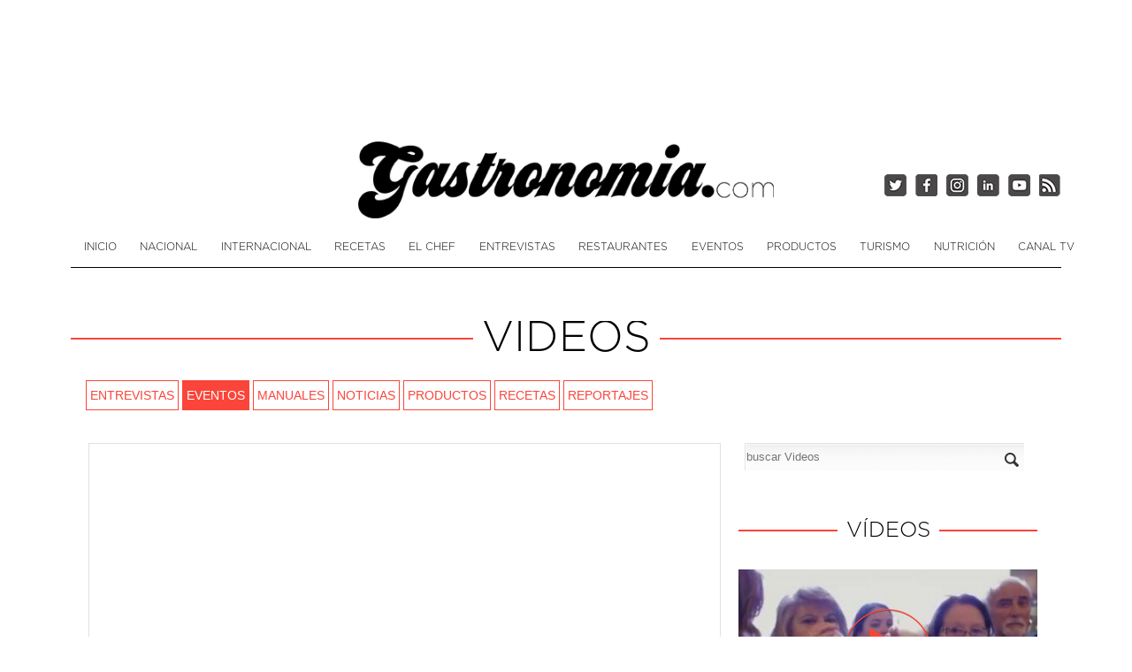

--- FILE ---
content_type: text/html; charset=UTF-8
request_url: https://peru.gastronomia.com/video/fibega-buenos-aires-2017
body_size: 5346
content:
 <!DOCTYPE html><!--[if lt IE 7]><html class="no-js lt-ie9 lt-ie8 lt-ie7" lang="es"><![endif]--><!--[if IE 7]><html class="no-js lt-ie9 lt-ie8" lang="es"><![endif]--><!--[if IE 8]><html class="no-js lt-ie9" lang="es"><![endif]--><html lang="es"><head><meta charset="utf-8"><title>FIBEGA Buenos Aires 2017 - Gastronomia.com Perú</title><meta name="description" lang="es" content="Del 15 al 17 de septiembre se celebró en La Rural, Buenos Aires, FIBEGA, la Feria Iberoamericana de Gastronomía, que reunió a los destinos gastronómicos mundiales más relevantes, el II Congreso Iberoamericano de Gastronomía y el Encuentro Iberoamericano d" /><meta name="keywords" lang="es" content="fibega, feria, turismo, gastronomía, chef, buenos aires, argentina " /><link rel="image_src" href="https://peru.gastronomia.com/uploads/videos/DMkaH4hOwTQ.jpg" /><link rel="canonical" href="https://espana.gastronomia.com/video/fibega-buenos-aires-2017" /><meta name="language" content="spanish" /><link rel="shortcut icon" href="/bundles/frontend/images/favicon.ico" /><meta name="HandheldFriendly" content="True" /><meta name="MobileOptimized" content="320" /><meta name="viewport" content="width=device-width, maximum-scale=1.0, user-scalable=yes, initial-scale=1" /><meta property="og:type" content="website" /><meta property="og:url" content="https://peru.gastronomia.com/video/fibega-buenos-aires-2017" /><meta property="og:title" content="FIBEGA Buenos Aires 2017 - Gastronomia.com Perú" /><meta property="og:description" content="Del 15 al 17 de septiembre se celebró en La Rural, Buenos Aires, FIBEGA, la Feria Iberoamericana de Gastronomía, que reunió a los destinos gastronómicos mundiales más relevantes, el II Congreso Iberoamericano de Gastronomía y el Encuentro Iberoamericano d" /><meta property="og:site_name" content="Gastronomia.com" /><meta property="og:image" content="https://peru.gastronomia.com/bundles/frontend/images/logo-default.png" /><meta property="og:image:width" content="392" /><meta property="og:image:height" content="146" /><meta name="twitter:card" content="summary_large_image" /><meta name="twitter:title" content="FIBEGA Buenos Aires 2017 - Gastronomia.com Perú" /><meta name="twitter:description" content="Del 15 al 17 de septiembre se celebró en La Rural, Buenos Aires, FIBEGA, la Feria Iberoamericana de Gastronomía, que reunió a los destinos gastronómicos mundiales más relevantes, el II Congreso Iberoamericano de Gastronomía y el Encuentro Iberoamericano d" /><meta name="twitter:image" content="https://peru.gastronomia.com/bundles/frontend/images/logo-default.png" /><meta name="twitter:site" content="@Gastronomia_com"><link rel="preload" href="/static/main202511211224.css" as="style" /><link rel="stylesheet" href="/static/main202511211224.css" media="print" onload="this.media='all'" /><link rel="stylesheet" href="/static/front202511211224.css" /></head><body class="canaltvdetalle"><div class="ad-leaderboard ad-superleaderboard rshide"><script async src="https://pagead2.googlesyndication.com/pagead/js/adsbygoogle.js?client=ca-pub-3466680705897878"
       crossorigin="anonymous"></script><ins class="adsbygoogle" style="display:inline-block;width:970px;height:90px" data-ad-client="ca-pub-3466680705897878" data-ad-slot="8173286648"></ins><script>(adsbygoogle = window.adsbygoogle || []).push({});</script></div><div class="container"><header id="header" class="row"><div class="container"><div class="rslogo"><div id="logo"><a href="/"><img src="/bundles/frontend/images/logo-gastronomia.png" alt="Gastronomia.com Perú - Toda la gastronomía y recetas de cocina." /></a><div class="span-siguenos text-right"><div class="siguenos rss"><a href="/rss" title="RSS" aria-label="RSS" target="_blank"></a></div><div class="siguenos youtube"><a href="https://www.youtube.com/user/gastronomiacom" title="Síguenos en Youtube" aria-label="Síguenos en Youtube" target="_blank"></a></div><div class="siguenos linkedin"><a href="https://www.linkedin.com/company/gastronomia-com" title="Síguenos en LinkedIn" aria-label="Síguenos en LinkedIn" target="_blank"></a></div><div class="siguenos instagram"><a href="https://www.instagram.com/gastronomia.com_tv/" title="Síguenos en Instagram" aria-label="Síguenos en Instagram" target="_blank"></a></div><div class="siguenos facebook"><a href="https://www.facebook.com/pages/Gastronom%C3%ADa-Per%C3%BA/784824921598717" title="Síguenos en Facebook" aria-label="Síguenos en Facebook" target="_blank"></a></div><div class="siguenos twitter"><a href="https://twitter.com/Per_Gastronomia" title="Síguenos en Twitter" aria-label="Síguenos en Twitter" target="_blank"></a></div></div></div></div></div></header><button type="button" class="btn btn-navbar rsnavbutton" data-toggle="collapse" data-target=".nav-collapse"><span class="icon-bar"></span><span class="icon-bar"></span><span class="icon-bar"></span></button><div class="rsnavbar"><div class="rsnav"><div class="rsnavclose">x</div><ul><ul><li class=""><a class="portada" href="/">Inicio</a></li><li class=""><a href="/nacional">Nacional</a></li><li class=""><a href="/internacional">Internacional</a></li><li class=""><a href="/recetas-de-cocina">Recetas</a></li><li class=""><a href="/el-chef">El Chef</a></li><li class=""><a href="/entrevistas">Entrevistas</a></li><li class=""><a href="/restaurantes">Restaurantes</a></li><li class=""><a href="/eventos">Eventos</a></li><li class=""><a href="/productos">Productos</a></li><li class=""><a href="/turismo">Turismo</a></li><li class=""><a href="/nutricion">Nutrición</a></li><li><a href="/videos" class="enlace-seccion videos" style="border-right:0" title="Canal TV">Canal TV</a></li></ul></div></div><div class="navbar"><div class="navbar-inner"><ul class="nav"><li class=""><a class="portada" href="/">Inicio</a></li><li class=""><a href="/nacional">Nacional</a></li><li class=""><a href="/internacional">Internacional</a></li><li class=""><a href="/recetas-de-cocina">Recetas</a></li><li class=""><a href="/el-chef">El Chef</a></li><li class=""><a href="/entrevistas">Entrevistas</a></li><li class=""><a href="/restaurantes">Restaurantes</a></li><li class=""><a href="/eventos">Eventos</a></li><li class=""><a href="/productos">Productos</a></li><li class=""><a href="/turismo">Turismo</a></li><li class=""><a href="/nutricion">Nutrición</a></li><li><a href="/videos" class="enlace-seccion videos" style="border-right:0" title="Canal TV">Canal TV</a></li></ul></div></div><div class="row rscontenido"><div class="span12 " id="page-content"><div class="row rstit"><div class="span12 ultimas-noticias"><h1>videos</h1></div></div><div class="row"><div class="span12"><ul class="nav nav-pills video-categorias"><li><a href="/videos-de-entrevistas" class="">ENTREVISTAS</a></li><li><a href="/videos-de-eventos" class="active">EVENTOS</a></li><li><a href="/videos-de-manuales" class="">MANUALES</a></li><li><a href="/videos-de-noticias" class="">NOTICIAS</a></li><li><a href="/videos-de-productos" class="">PRODUCTOS</a></li><li><a href="/videos-de-recetas" class="">RECETAS</a></li><li><a href="/videos-de-reportajes" class="">REPORTAJES</a></li></ul></div></div><div class="row"><div class="span8 ultimos-videos no-margin-left"><div class="videos"><article class="video-detalle" itemprop="video" itemscope itemtype="http://schema.org/VideoObject"><div class="video-frame" data-yt-url="https://www.youtube.com/embed/DMkaH4hOwTQ?rel=0&autoplay=1"><img src="/uploads/videos/DMkaH4hOwTQ.jpg" async class="play-youtube-video" alt="FIBEGA Buenos Aires 2017" style="width: 637px !important; height: 358px !important"></div><div class="titulo"><div class="b2"><h1><a itemprop="url" href="/video/fibega-buenos-aires-2017"><span itemprop="name">FIBEGA Buenos Aires 2017</span></a></h1><div class="fecha"><meta itemprop="datePublished" content="2017-10-10"> 10 de octubre de 2017 | <span>Gastronomía.com</span><div class="pull-right"><div class="valoration">Valoración&nbsp; <i id="started-1" class="valorated-star-on icon-star"></i><i id="started-2" class="valorated-star-on icon-star"></i><i id="started-3" class="valorated-star-on icon-star"></i><i id="started-4" class="valorated-star-on icon-star"></i><i id="started-5" class="valorated-star-on icon-star"></i><span class="rating-mark" itemprop="aggregateRating" itemscope itemtype="http://schema.org/AggregateRating"><meta itemprop="worstRating" content="0"><meta itemprop="bestRating" content="5"><span itemprop="ratingValue">5</span><span itemprop="reviewCount">44</span></span><span class="valorated-total" id="total-valorations"> (44) </span></div></div></div></div></div><div class="row clearfix"><div class="descripcion"><div class="data" itemprop="description">Del 15 al 17 de septiembre se celebró en La Rural, Buenos Aires, FIBEGA, la Feria Iberoamericana de Gastronomía, que reunió a los destinos gastronómicos mundiales más relevantes, el II Congreso Iberoamericano de Gastronomía y el Encuentro Iberoamericano de Chefs. Países como Perú, México, Argentina, Uruguay, Brasil, Guatemala o País Vasco mostraron su riqueza y diversidad gastronómica; y representantes de diferentes sectores relacionados con la cocina como los chefs Germán Martitegui, Andoni Luis Aduriz o José del Castillo, ofrecieron showcookings y presentaciones. Un túnel del vino, en el que se ofrecieron catas y degustaciones de los vinos y bebidas más representativas y sorprendentes, y diferentes espacios de degustación y mercado. 3 jornadas de celebración de la cultura gastronómica de Iberoamérica que reunieron a más de 22.000 visitantes.</div></div><div class="compartir"><div id="social"><a class="comparte_fb" title="Compartir en Facebook" target="_blank" href="https://www.facebook.com/share.php?u=https://peru.gastronomia.com/video/fibega-buenos-aires-2017"><img src="/bundles/frontend/images/facebook.png" alt="Facebook" /></a><a class="comparte_twitter" title="Compartir en Twitter" target="_blank" href="https://twitter.com/share?url=https://peru.gastronomia.com/video/fibega-buenos-aires-2017&amp;FIBEGA Buenos Aires 2017&amp;via=Gastronomia_com"><img src="/bundles/frontend/images/twitter.png" alt="Twitter" /></a><a class="comparte_linkedin" title="Compartir en Linkedin" target="_blank" href="https://www.linkedin.com/cws/share?url=https://peru.gastronomia.com/video/fibega-buenos-aires-2017"><img src="/bundles/frontend/images/linkedin.png" alt="Linkedin" /></a></div></div></div><div class="row clearfix"><hr><div class="pull-right margin-right"><div class="valoration">Valora este video&nbsp; <i id="star-video-370-1" class="valorar-star icon-star-empty"></i><i id="star-video-370-2" class="valorar-star icon-star-empty"></i><i id="star-video-370-3" class="valorar-star icon-star-empty"></i><i id="star-video-370-4" class="valorar-star icon-star-empty"></i><i id="star-video-370-5" class="valorar-star icon-star-empty"></i></div><br />&nbsp; </div></div></article></div></div><div class="span4 no-margin-left lateral"><form action="/buscador/videos" method="get" id="formBuscar"><input class="busqueda" type="text" name="buscar" required="required" value="" placeholder="buscar Videos" style="margin-left: 7px;" /></form><br /><div class="top-videos"><h5>Vídeos</h5><div class="content"><div class="destacado" itemprop="video" itemscope itemtype="http://schema.org/VideoObject"><a href="/video/degustacion-de-cocteleria-iberoamericana-con-diego-cabrera" itemprop="url" class="video-image"><img class="play" src="/bundles/frontend/images/play.png" alt="Play" /><img itemprop="image" src="https://peru.gastronomia.com/media/cache/videos_top_principal/uploads/videos/_A3DoLVIdUM.jpg" alt="Degustación de coctelería iberoamericana con Diego Cabrera" /></a><div class="video-data"><a href="/videos-de-eventos" class="video-categoria"> EVENTOS </a><a href="/video/degustacion-de-cocteleria-iberoamericana-con-diego-cabrera" itemprop="embedUrl"><div class="titulo" itemprop="name">Degustación de coctelería iberoamericana con Diego Cabrera</div></a><meta content="https://peru.gastronomia.com/media/cache/videos_top_principal/uploads/videos/_A3DoLVIdUM.jpg" itemprop="thumbnailUrl" /><div class="descripcion" itemprop="description">En la edición 2018 de la Feria Internacional de Turismo, FITUR, en Madrid; se celebró una degustación de coctelería iberoamericana con cócteles elaborador por Diego Cabrera. La diversidad y riqueza en bebidas propias ...</div></div></div></div></div><div class="ad-splitscreen rshide"><script async src="https://pagead2.googlesyndication.com/pagead/js/adsbygoogle.js?client=ca-pub-3466680705897878"
         crossorigin="anonymous"></script><ins class="adsbygoogle" style="display:block" data-ad-client="ca-pub-3466680705897878" data-ad-slot="8883733081" data-ad-format="auto" data-full-width-responsive="true"></ins><script>(adsbygoogle = window.adsbygoogle || []).push({});</script></div><div class="ad-splitscreen rsshow"><script async src="https://pagead2.googlesyndication.com/pagead/js/adsbygoogle.js?client=ca-pub-3466680705897878"
          crossorigin="anonymous"></script><ins class="adsbygoogle" style="display:block" data-ad-client="ca-pub-3466680705897878" data-ad-slot="9779271536" data-ad-format="auto" data-full-width-responsive="true"></ins><script>(adsbygoogle = window.adsbygoogle || []).push({});</script></div></div></div></div></div></div><footer id="footer"><div class="container"><div class="row"><div class="span"><h4>Gastronomia.com</h4><div class="span no-margin-left" id="footer-noticias"><h5>Noticias</h5><div class="span no-margin-left rsfootcol1"><ul><li><a href="/nacional">Nacional</a></li><li><a href="/internacional">Internacional</a></li><li><a href="/recetas-de-cocina">Recetas</a></li><li><a href="/el-chef">El Chef</a></li><li><a href="/entrevistas">Entrevistas</a></li><li><a href="/restaurantes">Restaurantes</a></li></ul></div><div class="span rsfootcol2"><ul><li><a href="/eventos">Eventos</a></li><li><a href="/productos">Productos</a></li><li><a href="/turismo">Turismo</a></li><li><a href="/nutricion">Nutrición</a></li><li><a href="/doigp">D.O./I.G.P.</a></li><li><a href="/videos">Canal TV</a></li><li><a href="/blogs">Blogs</a></li></ul></div></div><div class="span" id="footer-empresa"><h5>Empresa</h5><div class="row no-margin-left"><ul><li><a href="/quienes-somos">Quienes somos</a></li></ul></div></div></div><div class="span" id="footer-siguenos"><h4>Síguenos</h4><div class="row no-margin-left"><ul><li><a href="https://es.menus.net/usuario/440879/gastronomia" title="Síguenos en Menús" target="_blank">Menus</a></li><li><a href="https://www.facebook.com/pages/Gastronom%C3%ADa-Per%C3%BA/784824921598717" title="Síguenos en Facebook" target="_blank">Facebook</a></li><li><a href="https://twitter.com/Per_Gastronomia" title="Síguenos en Twitter" target="_blank">Twitter</a></li><li><a href="https://www.youtube.com/user/gastronomiacom" title="Síguenos en Youtube" target="_blank">Youtube</a></li><li><a href="https://www.instagram.com/gastronomia.com_tv/" title="Síguenos en Instagram" target="_blank">Instagram</a></li></ul></div></div><div class="span2" id="footer-contacto"><h4>Contacto</h4><p style="font-family: 'Open Sans', sans-serif; font-weight: 100; font-size: 11px">Contacta con nosotros a través de este email: <a href="/cdn-cgi/l/email-protection#20504552556047415354524f4e4f4d49410e434f4d" class="red"><span class="__cf_email__" data-cfemail="93e3f6e1e6d3f4f2e0e7e1fcfdfcfefaf2bdf0fcfe">[email&#160;protected]</span></a></p><br /><h4>Publicidad</h4><p style="font-family: 'Open Sans', sans-serif; font-weight: 100; font-size: 11px"><a href="/Tarifas-gastronomia.com-dolares.pdf" target="_blank">Tarifas</a></p></div><div class="span4 pull-right" id="footer-gas-info"><h4>La gastronomía...</h4><p style="text-align: justify; font-family: 'Open Sans', sans-serif; font-weight: 100; font-size: 11px">... es el estudio de la relación del hombre con su alimentación y su medio ambiente o entorno. La gastronomía estudia varios componentes culturales tomando como eje central la comida.</p></div></div></div><div class="separator"></div><div class="container2"><div class="container"><ul class="inline center regiones"><li><a href="https://espana.gastronomia.com">Gastronomia.com <span>España</span></a></li><li><a href="https://mexico.gastronomia.com">Gastronomia.com <span>México</span></a></li><li><a href="https://colombia.gastronomia.com">Gastronomia.com <span>Colombia</span></a></li><li><a href="https://paraguay.gastronomia.com">Gastronomia.com <span>Paraguay</span></a></li><li><a href="https://argentina.gastronomia.com">Gastronomia.com <span>Argentina</span></a></li><li><a href="https://ecuador.gastronomia.com">Gastronomia.com <span>Ecuador</span></a></li><li><a href="https://portugal.gastronomia.com">Gastronomia.com <span>Portugal</span></a></li><li><a href="https://usa.gastronomia.com">Gastronomia.com <span>USA</span></a></li><li><a href="https://angola.gastronomia.com">Gastronomia.com <span>Angola</span></a></li><li><a href="https://mozambique.gastronomia.com">Gastronomia.com <span>Mozambique</span></a></li></ul></div></div></footer><script data-cfasync="false" src="/cdn-cgi/scripts/5c5dd728/cloudflare-static/email-decode.min.js"></script><script defer src="https://static.cloudflareinsights.com/beacon.min.js/vcd15cbe7772f49c399c6a5babf22c1241717689176015" integrity="sha512-ZpsOmlRQV6y907TI0dKBHq9Md29nnaEIPlkf84rnaERnq6zvWvPUqr2ft8M1aS28oN72PdrCzSjY4U6VaAw1EQ==" data-cf-beacon='{"version":"2024.11.0","token":"9001fdd734094fddaecf19f5614ef516","r":1,"server_timing":{"name":{"cfCacheStatus":true,"cfEdge":true,"cfExtPri":true,"cfL4":true,"cfOrigin":true,"cfSpeedBrain":true},"location_startswith":null}}' crossorigin="anonymous"></script>
</body></html><!--[if lt IE 9]><script src="https://html5shim.googlecode.com/svn/trunk/html5.js"></script><![endif]--><script type="text/javascript">var locale = "es"; var locales = ['es', 'en', 'pt'];</script><script type="text/javascript" src="/static/main202511211224.js"></script><script type="text/javascript">var video_wrapper = $('.video-frame');
        if(video_wrapper.length){
            $('.play-youtube-video').on('click', function(){
                video_wrapper.html('<iframe width="637" height="358" src="' + video_wrapper.data('yt-url') + '"" frameborder="0" allowfullscreen itemprop="embedUrl"></iframe>');
            });
        }
        $(function() {
            video_wrapper.html('<iframe width="637" height="358" src="' + video_wrapper.data('yt-url') + '"" frameborder="0" allowfullscreen itemprop="embedUrl"></iframe>');
        });</script><script type="text/javascript">!function(a){"use strict";var b=function(b,c,d){function e(a){return h.body?a():void setTimeout(function(){e(a)})}function f(){i.addEventListener&&i.removeEventListener("load",f),i.media=d||"all"}var g,h=a.document,i=h.createElement("link");if(c)g=c;else{var j=(h.body||h.getElementsByTagName("head")[0]).childNodes;g=j[j.length-1]}var k=h.styleSheets;i.rel="stylesheet",i.href=b,i.media="only x",e(function(){g.parentNode.insertBefore(i,c?g:g.nextSibling)});var l=function(a){for(var b=i.href,c=k.length;c--;)if(k[c].href===b)return a();setTimeout(function(){l(a)})};return i.addEventListener&&i.addEventListener("load",f),i.onloadcssdefined=l,l(f),i};"undefined"!=typeof exports?exports.loadCSS=b:a.loadCSS=b}("undefined"!=typeof global?global:this);
    !function(a){if(a.loadCSS){var b=loadCSS.relpreload={};if(b.support=function(){try{return a.document.createElement("link").relList.supports("preload")}catch(b){return!1}},b.poly=function(){for(var b=a.document.getElementsByTagName("link"),c=0;c<b.length;c++){var d=b[c];"preload"===d.rel&&"style"===d.getAttribute("as")&&(a.loadCSS(d.href,d,d.getAttribute("media")),d.rel=null)}},!b.support()){b.poly();var c=a.setInterval(b.poly,300);a.addEventListener&&a.addEventListener("load",function(){b.poly(),a.clearInterval(c)}),a.attachEvent&&a.attachEvent("onload",function(){a.clearInterval(c)})}}}(this);</script><script async
            src="https://www.googletagmanager.com/gtag/js?id=UA-11278675-52"></script><script>window.dataLayer = window.dataLayer || [];
    function gtag(){dataLayer.push(arguments);}
    gtag('js', new Date());

    gtag('config', 'UA-11278675-52');</script><script defer src="//pagead2.googlesyndication.com/pagead/js/adsbygoogle.js"></script> 

--- FILE ---
content_type: text/html; charset=utf-8
request_url: https://www.google.com/recaptcha/api2/aframe
body_size: 263
content:
<!DOCTYPE HTML><html><head><meta http-equiv="content-type" content="text/html; charset=UTF-8"></head><body><script nonce="Swp0nuOllYEkVoRudhoE7Q">/** Anti-fraud and anti-abuse applications only. See google.com/recaptcha */ try{var clients={'sodar':'https://pagead2.googlesyndication.com/pagead/sodar?'};window.addEventListener("message",function(a){try{if(a.source===window.parent){var b=JSON.parse(a.data);var c=clients[b['id']];if(c){var d=document.createElement('img');d.src=c+b['params']+'&rc='+(localStorage.getItem("rc::a")?sessionStorage.getItem("rc::b"):"");window.document.body.appendChild(d);sessionStorage.setItem("rc::e",parseInt(sessionStorage.getItem("rc::e")||0)+1);localStorage.setItem("rc::h",'1768982868968');}}}catch(b){}});window.parent.postMessage("_grecaptcha_ready", "*");}catch(b){}</script></body></html>

--- FILE ---
content_type: text/css
request_url: https://peru.gastronomia.com/static/main202511211224.css
body_size: 15349
content:
@import url("https://fonts.googleapis.com/css?family=Open+Sans+Condensed:300,300italic,700&amp;subset=latin,latin-ext&display=swap");@import url("https://fonts.googleapis.com/css?family=Open+Sans:300italic,400italic,600italic,700italic,800italic,400,300,600,700,800&amp;subset=latin,latin-ext&display=swap");@font-face{font-family:abel;src:url(/bundles/frontend/fonts/abel-regular.ttf) format("truetype")}@font-face{font-family:gotham-light;src:url(/bundles/frontend/fonts/gotham-light.otf) format("opentype")}@font-face{font-family:zillaslab;src:url(/bundles/frontend/fonts/zillaslab-regular.ttf) format("truetype")}

@font-face{font-family:'FontAwesome';src:url('/bundles/backend/font/fontawesome-webfont.eot');src:url('/bundles/backend/font/fontawesome-webfont.eot?#iefix') format('embedded-opentype'),url('/bundles/backend/font/fontawesome-webfont.woff') format('woff'),url('/bundles/backend/font/fontawesome-webfont.ttf') format('truetype');font-weight:normal;font-style:normal;font-display:swap}[class^="icon-"],[class*=" icon-"]{font-family:FontAwesome;font-weight:normal;font-style:normal;text-decoration:inherit;display:inline;width:auto;height:auto;line-height:normal;vertical-align:baseline;background-image:none !important;background-position:0 0;background-repeat:repeat}[class^="icon-"]:before,[class*=" icon-"]:before{text-decoration:inherit;display:inline-block;speak:none}a [class^="icon-"],a [class*=" icon-"]{display:inline-block}.icon-large:before{vertical-align:-10%;font-size:1.33333333em}.btn [class^="icon-"],.nav [class^="icon-"],.btn [class*=" icon-"],.nav [class*=" icon-"]{display:inline;line-height:inherit}.btn [class^="icon-"].icon-spin,.nav [class^="icon-"].icon-spin,.btn [class*=" icon-"].icon-spin,.nav [class*=" icon-"].icon-spin{display:inline-block}li [class^="icon-"],li [class*=" icon-"]{display:inline-block;width:1.25em;text-align:center}li [class^="icon-"].icon-large,li [class*=" icon-"].icon-large{width:1.5625em}ul.icons{list-style-type:none;text-indent:-0.75em}ul.icons li [class^="icon-"],ul.icons li [class*=" icon-"]{width:.75em}.icon-muted{color:#eee}.icon-border{border:solid 1px #eee;padding:.2em .25em .15em;-webkit-border-radius:3px;-moz-border-radius:3px;border-radius:3px}.icon-2x{font-size:2em}.icon-2x.icon-border{border-width:2px;-webkit-border-radius:4px;-moz-border-radius:4px;border-radius:4px}.icon-3x{font-size:3em}.icon-3x.icon-border{border-width:3px;-webkit-border-radius:5px;-moz-border-radius:5px;border-radius:5px}.icon-4x{font-size:4em}.icon-4x.icon-border{border-width:4px;-webkit-border-radius:6px;-moz-border-radius:6px;border-radius:6px}.pull-right{float:right}.pull-left{float:left}[class^="icon-"].pull-left,[class*=" icon-"].pull-left{margin-right:.35em}[class^="icon-"].pull-right,[class*=" icon-"].pull-right{margin-left:.35em}.btn [class^="icon-"].pull-left.icon-2x,.btn [class*=" icon-"].pull-left.icon-2x,.btn [class^="icon-"].pull-right.icon-2x,.btn [class*=" icon-"].pull-right.icon-2x{margin-top:.35em}.btn [class^="icon-"].icon-spin.icon-large,.btn [class*=" icon-"].icon-spin.icon-large{height:.75em}.btn.btn-small [class^="icon-"].pull-left.icon-2x,.btn.btn-small [class*=" icon-"].pull-left.icon-2x,.btn.btn-small [class^="icon-"].pull-right.icon-2x,.btn.btn-small [class*=" icon-"].pull-right.icon-2x{margin-top:.45em}.btn.btn-large [class^="icon-"].pull-left.icon-2x,.btn.btn-large [class*=" icon-"].pull-left.icon-2x,.btn.btn-large [class^="icon-"].pull-right.icon-2x,.btn.btn-large [class*=" icon-"].pull-right.icon-2x{margin-top:.2em}.icon-spin{display:inline-block;-moz-animation:spin 2s infinite linear;-o-animation:spin 2s infinite linear;-webkit-animation:spin 2s infinite linear;animation:spin 2s infinite linear}@-moz-keyframes spin{0%{-moz-transform:rotate(0)}100%{-moz-transform:rotate(359deg)}}@-webkit-keyframes spin{0%{-webkit-transform:rotate(0)}100%{-webkit-transform:rotate(359deg)}}@-o-keyframes spin{0%{-o-transform:rotate(0)}100%{-o-transform:rotate(359deg)}}@-ms-keyframes spin{0%{-ms-transform:rotate(0)}100%{-ms-transform:rotate(359deg)}}@keyframes spin{0%{transform:rotate(0)}100%{transform:rotate(359deg)}}.icon-glass:before{content:"\f000"}.icon-music:before{content:"\f001"}.icon-search:before{content:"\f002"}.icon-envelope:before{content:"\f003"}.icon-heart:before{content:"\f004"}.icon-star:before{content:"\f005"}.icon-star-empty:before{content:"\f006"}.icon-user:before{content:"\f007"}.icon-film:before{content:"\f008"}.icon-th-large:before{content:"\f009"}.icon-th:before{content:"\f00a"}.icon-th-list:before{content:"\f00b"}.icon-ok:before{content:"\f00c"}.icon-remove:before{content:"\f00d"}.icon-zoom-in:before{content:"\f00e"}.icon-zoom-out:before{content:"\f010"}.icon-off:before{content:"\f011"}.icon-signal:before{content:"\f012"}.icon-cog:before{content:"\f013"}.icon-trash:before{content:"\f014"}.icon-home:before{content:"\f015"}.icon-file:before{content:"\f016"}.icon-time:before{content:"\f017"}.icon-road:before{content:"\f018"}.icon-download-alt:before{content:"\f019"}.icon-download:before{content:"\f01a"}.icon-upload:before{content:"\f01b"}.icon-inbox:before{content:"\f01c"}.icon-play-circle:before{content:"\f01d"}.icon-repeat:before{content:"\f01e"}.icon-refresh:before{content:"\f021"}.icon-list-alt:before{content:"\f022"}.icon-lock:before{content:"\f023"}.icon-flag:before{content:"\f024"}.icon-headphones:before{content:"\f025"}.icon-volume-off:before{content:"\f026"}.icon-volume-down:before{content:"\f027"}.icon-volume-up:before{content:"\f028"}.icon-qrcode:before{content:"\f029"}.icon-barcode:before{content:"\f02a"}.icon-tag:before{content:"\f02b"}.icon-tags:before{content:"\f02c"}.icon-book:before{content:"\f02d"}.icon-bookmark:before{content:"\f02e"}.icon-print:before{content:"\f02f"}.icon-camera:before{content:"\f030"}.icon-font:before{content:"\f031"}.icon-bold:before{content:"\f032"}.icon-italic:before{content:"\f033"}.icon-text-height:before{content:"\f034"}.icon-text-width:before{content:"\f035"}.icon-align-left:before{content:"\f036"}.icon-align-center:before{content:"\f037"}.icon-align-right:before{content:"\f038"}.icon-align-justify:before{content:"\f039"}.icon-list:before{content:"\f03a"}.icon-indent-left:before{content:"\f03b"}.icon-indent-right:before{content:"\f03c"}.icon-facetime-video:before{content:"\f03d"}.icon-picture:before{content:"\f03e"}.icon-pencil:before{content:"\f040"}.icon-map-marker:before{content:"\f041"}.icon-adjust:before{content:"\f042"}.icon-tint:before{content:"\f043"}.icon-edit:before{content:"\f044"}.icon-share:before{content:"\f045"}.icon-check:before{content:"\f046"}.icon-move:before{content:"\f047"}.icon-step-backward:before{content:"\f048"}.icon-fast-backward:before{content:"\f049"}.icon-backward:before{content:"\f04a"}.icon-play:before{content:"\f04b"}.icon-pause:before{content:"\f04c"}.icon-stop:before{content:"\f04d"}.icon-forward:before{content:"\f04e"}.icon-fast-forward:before{content:"\f050"}.icon-step-forward:before{content:"\f051"}.icon-eject:before{content:"\f052"}.icon-chevron-left:before{content:"\f053"}.icon-chevron-right:before{content:"\f054"}.icon-plus-sign:before{content:"\f055"}.icon-minus-sign:before{content:"\f056"}.icon-remove-sign:before{content:"\f057"}.icon-ok-sign:before{content:"\f058"}.icon-question-sign:before{content:"\f059"}.icon-info-sign:before{content:"\f05a"}.icon-screenshot:before{content:"\f05b"}.icon-remove-circle:before{content:"\f05c"}.icon-ok-circle:before{content:"\f05d"}.icon-ban-circle:before{content:"\f05e"}.icon-arrow-left:before{content:"\f060"}.icon-arrow-right:before{content:"\f061"}.icon-arrow-up:before{content:"\f062"}.icon-arrow-down:before{content:"\f063"}.icon-share-alt:before{content:"\f064"}.icon-resize-full:before{content:"\f065"}.icon-resize-small:before{content:"\f066"}.icon-plus:before{content:"\f067"}.icon-minus:before{content:"\f068"}.icon-asterisk:before{content:"\f069"}.icon-exclamation-sign:before{content:"\f06a"}.icon-gift:before{content:"\f06b"}.icon-leaf:before{content:"\f06c"}.icon-fire:before{content:"\f06d"}.icon-eye-open:before{content:"\f06e"}.icon-eye-close:before{content:"\f070"}.icon-warning-sign:before{content:"\f071"}.icon-plane:before{content:"\f072"}.icon-calendar:before{content:"\f073"}.icon-random:before{content:"\f074"}.icon-comment:before{content:"\f075"}.icon-magnet:before{content:"\f076"}.icon-chevron-up:before{content:"\f077"}.icon-chevron-down:before{content:"\f078"}.icon-retweet:before{content:"\f079"}.icon-shopping-cart:before{content:"\f07a"}.icon-folder-close:before{content:"\f07b"}.icon-folder-open:before{content:"\f07c"}.icon-resize-vertical:before{content:"\f07d"}.icon-resize-horizontal:before{content:"\f07e"}.icon-bar-chart:before{content:"\f080"}.icon-twitter-sign:before{content:"\f081"}.icon-facebook-sign:before{content:"\f082"}.icon-camera-retro:before{content:"\f083"}.icon-key:before{content:"\f084"}.icon-cogs:before{content:"\f085"}.icon-comments:before{content:"\f086"}.icon-thumbs-up:before{content:"\f087"}.icon-thumbs-down:before{content:"\f088"}.icon-star-half:before{content:"\f089"}.icon-heart-empty:before{content:"\f08a"}.icon-signout:before{content:"\f08b"}.icon-linkedin-sign:before{content:"\f08c"}.icon-pushpin:before{content:"\f08d"}.icon-external-link:before{content:"\f08e"}.icon-signin:before{content:"\f090"}.icon-trophy:before{content:"\f091"}.icon-github-sign:before{content:"\f092"}.icon-upload-alt:before{content:"\f093"}.icon-lemon:before{content:"\f094"}.icon-phone:before{content:"\f095"}.icon-check-empty:before{content:"\f096"}.icon-bookmark-empty:before{content:"\f097"}.icon-phone-sign:before{content:"\f098"}.icon-twitter:before{content:"\f099"}.icon-facebook:before{content:"\f09a"}.icon-github:before{content:"\f09b"}.icon-unlock:before{content:"\f09c"}.icon-credit-card:before{content:"\f09d"}.icon-rss:before{content:"\f09e"}.icon-hdd:before{content:"\f0a0"}.icon-bullhorn:before{content:"\f0a1"}.icon-bell:before{content:"\f0a2"}.icon-certificate:before{content:"\f0a3"}.icon-hand-right:before{content:"\f0a4"}.icon-hand-left:before{content:"\f0a5"}.icon-hand-up:before{content:"\f0a6"}.icon-hand-down:before{content:"\f0a7"}.icon-circle-arrow-left:before{content:"\f0a8"}.icon-circle-arrow-right:before{content:"\f0a9"}.icon-circle-arrow-up:before{content:"\f0aa"}.icon-circle-arrow-down:before{content:"\f0ab"}.icon-globe:before{content:"\f0ac"}.icon-wrench:before{content:"\f0ad"}.icon-tasks:before{content:"\f0ae"}.icon-filter:before{content:"\f0b0"}.icon-briefcase:before{content:"\f0b1"}.icon-fullscreen:before{content:"\f0b2"}.icon-group:before{content:"\f0c0"}.icon-link:before{content:"\f0c1"}.icon-cloud:before{content:"\f0c2"}.icon-beaker:before{content:"\f0c3"}.icon-cut:before{content:"\f0c4"}.icon-copy:before{content:"\f0c5"}.icon-paper-clip:before{content:"\f0c6"}.icon-save:before{content:"\f0c7"}.icon-sign-blank:before{content:"\f0c8"}.icon-reorder:before{content:"\f0c9"}.icon-list-ul:before{content:"\f0ca"}.icon-list-ol:before{content:"\f0cb"}.icon-strikethrough:before{content:"\f0cc"}.icon-underline:before{content:"\f0cd"}.icon-table:before{content:"\f0ce"}.icon-magic:before{content:"\f0d0"}.icon-truck:before{content:"\f0d1"}.icon-pinterest:before{content:"\f0d2"}.icon-pinterest-sign:before{content:"\f0d3"}.icon-google-plus-sign:before{content:"\f0d4"}.icon-google-plus:before{content:"\f0d5"}.icon-money:before{content:"\f0d6"}.icon-caret-down:before{content:"\f0d7"}.icon-caret-up:before{content:"\f0d8"}.icon-caret-left:before{content:"\f0d9"}.icon-caret-right:before{content:"\f0da"}.icon-columns:before{content:"\f0db"}.icon-sort:before{content:"\f0dc"}.icon-sort-down:before{content:"\f0dd"}.icon-sort-up:before{content:"\f0de"}.icon-envelope-alt:before{content:"\f0e0"}.icon-linkedin:before{content:"\f0e1"}.icon-undo:before{content:"\f0e2"}.icon-legal:before{content:"\f0e3"}.icon-dashboard:before{content:"\f0e4"}.icon-comment-alt:before{content:"\f0e5"}.icon-comments-alt:before{content:"\f0e6"}.icon-bolt:before{content:"\f0e7"}.icon-sitemap:before{content:"\f0e8"}.icon-umbrella:before{content:"\f0e9"}.icon-paste:before{content:"\f0ea"}.icon-lightbulb:before{content:"\f0eb"}.icon-exchange:before{content:"\f0ec"}.icon-cloud-download:before{content:"\f0ed"}.icon-cloud-upload:before{content:"\f0ee"}.icon-user-md:before{content:"\f0f0"}.icon-stethoscope:before{content:"\f0f1"}.icon-suitcase:before{content:"\f0f2"}.icon-bell-alt:before{content:"\f0f3"}.icon-coffee:before{content:"\f0f4"}.icon-food:before{content:"\f0f5"}.icon-file-alt:before{content:"\f0f6"}.icon-building:before{content:"\f0f7"}.icon-hospital:before{content:"\f0f8"}.icon-ambulance:before{content:"\f0f9"}.icon-medkit:before{content:"\f0fa"}.icon-fighter-jet:before{content:"\f0fb"}.icon-beer:before{content:"\f0fc"}.icon-h-sign:before{content:"\f0fd"}.icon-plus-sign-alt:before{content:"\f0fe"}.icon-double-angle-left:before{content:"\f100"}.icon-double-angle-right:before{content:"\f101"}.icon-double-angle-up:before{content:"\f102"}.icon-double-angle-down:before{content:"\f103"}.icon-angle-left:before{content:"\f104"}.icon-angle-right:before{content:"\f105"}.icon-angle-up:before{content:"\f106"}.icon-angle-down:before{content:"\f107"}.icon-desktop:before{content:"\f108"}.icon-laptop:before{content:"\f109"}.icon-tablet:before{content:"\f10a"}.icon-mobile-phone:before{content:"\f10b"}.icon-circle-blank:before{content:"\f10c"}.icon-quote-left:before{content:"\f10d"}.icon-quote-right:before{content:"\f10e"}.icon-spinner:before{content:"\f110"}.icon-circle:before{content:"\f111"}.icon-reply:before{content:"\f112"}.icon-github-alt:before{content:"\f113"}.icon-folder-close-alt:before{content:"\f114"}.icon-folder-open-alt:before{content:"\f115"}

.center{margin:0 auto;text-align:center}.no-margin-left{margin-left:0 !important}.margin-right{margin-right:20px}.padding15{padding:15px}.padding20{padding:20px}#footer{background-color:#2c2f33;color:#a9a9a9;min-width:1200px}#footer .container{padding:8px}#footer .container2{color:#fff;background-color:#e24042;padding:30px 0;-webkit-font-smoothing:antialiased}#footer .container2 a{color:#fff;font-family:'Open Sans Condensed',sans-serif;font-weight:600;font-size:14px;text-decoration:none}#footer .container2 span{text-transform:uppercase}#footer .container2 li{margin:0 30px;border-bottom:1px dotted #fff}#footer a{color:#a9a9a9}#footer a.red{color:#d04140}#footer h4{font-family:'Open Sans',sans-serif;font-weight:100;color:#d04140;border-bottom:1px solid #f9453d;padding-bottom:5px;padding-right:10px}#footer h5{font-family:'Open Sans',sans-serif;font-weight:600;font-size:12px;color:#ccc;border-bottom:1px dotted #ccc;padding-bottom:5px;text-transform:uppercase}#footer ul{list-style:none;margin:0 0 10px 0}#footer li{font-family:'Open Sans',sans-serif;font-weight:100;font-size:11px}#footer .tagcloud{line-height:32px}#footer .tagcloud li{display:inline;padding:5px;margin-bottom:20px;border:1px solid #fbfbfb;background-color:#fbfbfb;border-radius:3px;-moz-border-radius:3px;-webkit-border-radius:3px}#footer .tagcloud li a{color:#333;font-family:'Open Sans',sans-serif;font-weight:600;white-space:nowrap}#footer [class*="span"]{margin-left:35px}#footer .separator{background:url(/bundles/frontend/images/footer_bg.png) no-repeat bottom center;height:70px}#footer .regiones{display:grid;grid-template-columns:repeat(auto-fill,minmax(250px,auto))}.footer2{height:40px;padding-top:5px;background-color:#1b1b1b;border-top:1px solid #000}.footer2 a{font-family:'Open Sans',sans-serif;font-weight:100;font-size:12px}.footer2 .copy{font-family:'Open Sans',sans-serif;font-weight:100;font-size:12px;color:#f9453d}.pagination{font-family:gotham-light,sans-serif;margin:20px 0;text-align:center}.pagination ul{display:inline-block;*display:inline;*zoom:1;margin:auto}.pagination ul>li{display:inline}.pagination ul>li>a,.pagination ul>li>span{float:left;padding:4px 12px;line-height:20px;text-decoration:none;border-left-width:0;font-size:24px}.pagination ul>li>a:hover,.pagination ul>li>a:focus,.pagination ul>.active>a,.pagination ul>.active>span{font-weight:bold}.pagination ul>.active>a,.pagination ul>.active>span{font-weight:bold;color:#000;cursor:default}.pagination ul>.disabled>span,.pagination ul>.disabled>a,.pagination ul>.disabled>a:hover,.pagination ul>.disabled>a:focus{color:#999;background-color:transparent;cursor:default}.pagination ul>li:first-child>a,.pagination ul>li:first-child>span,.pagination ul>li:last-child>a,.pagination ul>li:last-child>span{font-weight:bold;line-height:16px}.pagination ul>li:first-child>a:hover,.pagination ul>li:last-child>a:hover{font-weight:normal}.pagination-centered{text-align:center}.pagination-right{text-align:right}.pagination-large ul>li>a,.pagination-large ul>li>span{padding:11px 19px;font-size:17.5px}.pagination-large ul>li:first-child>a,.pagination-large ul>li:first-child>span{-webkit-border-top-left-radius:6px;-moz-border-radius-topleft:6px;border-top-left-radius:6px;-webkit-border-bottom-left-radius:6px;-moz-border-radius-bottomleft:6px;border-bottom-left-radius:6px}.pagination-large ul>li:last-child>a,.pagination-large ul>li:last-child>span{-webkit-border-top-right-radius:6px;-moz-border-radius-topright:6px;border-top-right-radius:6px;-webkit-border-bottom-right-radius:6px;-moz-border-radius-bottomright:6px;border-bottom-right-radius:6px}.pagination-mini ul>li:first-child>a,.pagination-small ul>li:first-child>a,.pagination-mini ul>li:first-child>span,.pagination-small ul>li:first-child>span{-webkit-border-top-left-radius:3px;-moz-border-radius-topleft:3px;border-top-left-radius:3px;-webkit-border-bottom-left-radius:3px;-moz-border-radius-bottomleft:3px;border-bottom-left-radius:3px}.pagination-mini ul>li:last-child>a,.pagination-small ul>li:last-child>a,.pagination-mini ul>li:last-child>span,.pagination-small ul>li:last-child>span{-webkit-border-top-right-radius:3px;-moz-border-radius-topright:3px;border-top-right-radius:3px;-webkit-border-bottom-right-radius:3px;-moz-border-radius-bottomright:3px;border-bottom-right-radius:3px}.pagination-small ul>li>a,.pagination-small ul>li>span{padding:2px 10px;font-size:11.9px}.pagination-mini ul>li>a,.pagination-mini ul>li>span{padding:0 6px;font-size:10.5px}.pagination ul>li a{color:#000}.gastro-link{color:#f9453d}.gastro-link:hover,.gastro-link:active,.gastro-link:focus{color:#f9453d}.gastro-link-normal{color:#333}.gastro-link-normal:hover,.gastro-link-normal:active,.gastro-link-normal:focus{color:#333}.row.canal{display:flex;gap:35px}.row.canal:before,.row.canal:after{content:none}.row.canal .ultimas-noticias{width:735px}.row.canal .separa{display:flex;gap:35px;margin:30px 0}.row.canal .noticias-micro{width:350px;overflow:hidden;margin-bottom:10px}.row.canal .noticia-micro{width:350px;margin-bottom:35px;overflow:hidden;font-family:'Open Sans',sans-serif;font-size:12px;font-weight:600}.row.canal .noticia-micro .row{display:flex;align-items:center}.row.canal .noticia-micro .not-imagen{width:75px;margin-right:20px}.row.canal .noticia-micro .not-imagen img{width:75px;height:75px}.row.canal .noticia-micro .not-imagen img.rsthumbnail{display:none}.row.canal .noticia-micro .not-encabezado{color:#000;overflow:hidden;text-overflow:ellipsis}.row.canal .noticia-micro .not-encabezado a{font:20px abel;color:#000;text-decoration:none}.row.canal .noticia-micro .not-fecha{margin:5px 5px 0 20px;height:20px;color:#000;overflow:hidden;text-overflow:ellipsis;font-style:11px;font-weight:400}.cuadro-paises{border:1px solid #e1e1e1;border-top:0;background-color:#fff;padding:20px;margin-right:10px}.cuadro-paises .odd,.cuadro-paises .even{padding:2px 0 2px 15px}.cuadro-paises .even{background-color:#f0f0f0}.cuadro-paises a{color:#f9453d}.canales_nivel1{margin:1px 22px 0 22px}.canales_nivel1 .navbar-inner{margin-left:0;padding-left:0;padding-right:0;min-height:35px;background-color:#000}.canales_nivel1 .navbar-inner li{height:35px}.canales_nivel1 .navbar-inner a{padding-top:7px !important;height:18px;color:#fff !important;border-right:1px solid #707070 !important}.lateral .nav{margin-top:10px;margin-bottom:0}.lateral .nav li>a{color:#000;text-transform:uppercase;font-family:'Open Sans Condensed',sans-serif;font-size:12px;font-weight:600;border-radius:0;-webkit-border-radius:0;-moz-border-radius:0;border:1px solid #e1e1e1;border-bottom-color:transparent;border-right-color:transparent;margin-right:0;padding-left:15px;padding-right:17px}.lateral .nav li>a.last{padding-right:16px;border-right:1px solid #e1e1e1}.lateral .tab-content{background-color:#fff;border:1px solid #e1e1e1;border-top-color:transparent;overflow:hidden;margin-bottom:10px}.breve{padding:5px 10px 5px;overflow:hidden;border-bottom:1px solid #e1e1e1;font-family:'Open Sans',sans-serif;line-height:17px;font-size:12px;font-weight:600}.breve .breve-titulo{padding:5px 5px 0;color:#333;overflow:hidden;text-overflow:ellipsis}.breve .breve-fecha{padding:0 5px 5px;color:#333;overflow:hidden;text-overflow:ellipsis;font-size:10px;font-weight:400}.noticia-media.span8{margin-right:20px}.noticia-media .noticias{background-color:transparent;border:0}.noticia-media .noticia{padding:0 0 12px 0;background-color:#fff;border:1px solid #e1e1e1;margin-bottom:20px;height:auto !important}.noticia-media .not-encabezado{max-height:190px}.noticia-media h3{border:0;border-bottom:1px solid #e1e1e1;background-color:#f8f8f8;margin:0;padding:0;font-family:'Open Sans',sans-serif;font-size:20px;font-weight:700}.noticia-media h3 .b2{border:1px solid #fff;padding:5px 15px;max-height:80px;overflow:hidden;text-overflow:ellipsis}.noticia-media h3 a{color:#333}.noticia-media .span1{margin-left:0}.siguenos_menus a{float:right;display:block;height:20px;width:20px;padding:0 5px;background:url(/bundles/frontend/images/siguenos.png) no-repeat 0 0}.siguenos_menus a:hover{background-position:0 -20px}.form_contacto{font-family:'Open Sans',sans-serif;font-weight:100}.form_contacto input,.form_contacto textarea{border:1px solid #e9e9e9;background-color:#f6f6f6;margin-bottom:0 !important;margin-right:20px}.form_contacto .one{width:150px}.form_contacto .two input,.form_contacto .two textarea{width:580px}.form_contacto .mensaje{vertical-align:top;min-height:85px}.form_contacto .mensaje textarea{height:85px}.form_contacto .help-inline{color:red;font-size:12px}.contacto_info{margin:30px 20px 0;clear:both;overflow:hidden;font:14px Open Sans;font-weight:100}.contacto_info img{margin-right:20px}.contacto_info .left{float:left}.contacto_info .left img{vertical-align:-4px}.contacto_info .right{float:right;padding-left:45px;border-left:1px solid #555}.contacto_info .right img{vertical-align:-7px}iframe{display:block;text-align:center;margin:0 auto}#cupon-mapa-1{height:175px;width:100%}.cuadro-paises h1{font-size:22px}.blogs{margin-top:15px}.blogs .blog{float:left;position:relative;margin:5px;width:310px;height:225px;border:1px solid #e1e1e1;background:#fff}.blogs .blog a:hover{text-decoration:none}.blogs .blog img{margin:10px}.blogs .blog .blog-sub{width:310px;height:54px}.blogs .blog .blog-sub .blog-titulo{font-family:'Open Sans';font-weight:600;font-size:17px;color:#333;margin:0 0 10px 10px}.blogs .blog .blog-sub .blog-autor{font-family:'Open Sans Condensed';font-size:12px;color:#333;text-transform:uppercase;margin:0 0 10px 10px}.blogs .blog .blog-info{font-family:'Open Sans',sans-serif;font-size:13px;font-weight:600;position:absolute;top:0;left:0;width:290px;height:151px;padding:10px;zoom:1;background:rgba(54,101,99,0.5);display:none}.blogs .blog .blog-info .blog-info-inner{height:153px;margin-bottom:15px;overflow:hidden}.blogs .blog .blog-info .blog-titulo-inner{color:#fff}.blogs .blog .blog-info .blog-autor-inner{color:#fff}.blogs .blog:hover .blog-info{display:block;cursor:pointer;color:#fff}.blogs .blog:hover .blog-sub{background:rgba(54,101,99,0.5)}.blogs .blog:hover .blog-titulo{color:#fff}.blogs .blog:hover .blog-autor{color:#fff}.blog .posts{margin-top:20px}.blog .posts .pst{margin-right:20px}.blog .span7extendido{width:655px}.blog .cabecera-blog{height:165px;background:#fff}.blog .cabecera-blog .info{padding:20px 0 0 0}.blog .cabecera-blog .enlaces li a{position:relative;top:-3px}.blog .cabecera-blog .blog-autor{margin-left:155px;font-family:"Open Sans Condensed";font-weight:bold;text-transform:uppercase;margin-bottom:2px;margin-top:-1px}.blog .cabecera-blog .blog-desc{margin-left:155px;font-family:"Open Sans";font-size:13px;font-weight:normal}.blog .cabecera-blog .blog-desc .desc{line-height:18px;overflow:hidden;max-height:55px}.blog .cabecera-blog hr{margin:12px 0 10px 0}.blog .cabecera-blog ul{margin:0;padding:0}.blog .cabecera-blog ul li{margin:0;padding:0;display:inline}.blog .cabecera-blog ul li a{color:#40a7a3 !important;font-family:"Open Sans";font-size:10px;font-weight:normal}.blog .cabecera-blog ul li i{color:#40a7a3 !important}.blog .cabecera-blog ul li i{margin:0 10px 0 10px}.blog .canaltitrow{background-color:#366563;font-family:"Open Sans";font-size:24px;font-weight:normal;text-transform:uppercase}.blog .noticias{background-color:transparent;border:0}.blog .noticia{padding:0;background-color:#fff;border:1px solid #e1e1e1;margin-bottom:20px;height:330px !important}.blog .not-fecha a{color:#40a7a3 !important}.blog .not-encabezado{max-height:160px;font-size:13px}.blog .not-encabezado a{color:#40a7a3 !important}.blog h1,.blog h3{border:0;border-bottom:1px solid #e1e1e1;background-color:#f8f8f8;margin:0;padding:0;font-family:'Open Sans',sans-serif;font-size:20px;font-weight:700}.blog h1 .b2,.blog h3 .b2{border:1px solid #fff;padding:5px 15px;max-height:80px;overflow:hidden;text-overflow:ellipsis}.blog h1 a,.blog h3 a{color:#333}.post-grande{margin-right:20px}.post-grande .noticias{background-color:transparent;border:0}.post-grande .noticia{padding:0;background-color:#fff;border:1px solid #e1e1e1;margin-bottom:20px;height:auto !important}.post-grande .noticia .not-fecha{margin-right:15px;border-bottom:1px solid #e1e1e1}.post-grande .noticia h3{border:0;border-bottom:1px solid #e1e1e1;background-color:#f8f8f8;margin:0;padding:0;font-family:'Open Sans',sans-serif;font-size:20px;font-weight:700}.post-grande .noticia h3 .b2{border:1px solid #fff;padding:5px 15px}.post-grande .noticia h3 a{color:#333}.post-grande .noticia .not-noticia{font-family:'Open Sans',sans-serif;font-weight:100;padding:20px}.post-grande .noticia .not-noticia img{display:block;text-align:center;margin:0 auto}.post-grande .noticia .noticia-f1{float:left;width:calc(100% - 20px);padding-left:20px}.post-grande .noticia .noticia-f2{float:left;width:65px;padding-top:15px}.video-destacado{margin-top:0}.video-destacado .destacado{background-color:#fff;border:1px solid #e1e1e1}.video-destacado .destacado .video{width:500px;float:left}.video-destacado .destacado .informacion{width:500px;float:left}.video-destacado .destacado .informacion .data{padding:30px 30px 0 30px;font-family:'Open Sans',sans-serif}.video-destacado .destacado .informacion .data .titulo{font-size:25px;font-weight:700;margin-bottom:20px}.video-destacado .destacado .informacion .data .fecha-autor{font-size:11px;font-weight:500}.video-destacado .destacado .informacion .data .descripcion{font-size:12px;font-weight:normal;height:125px;overflow:hidden;position:relative}.video-destacado .destacado .informacion .data .descripcion .dooted{background-color:#fff;bottom:0;color:red;font-size:20px;height:25px;line-height:15px;padding-left:8px;position:absolute;right:0;width:48px;z-index:1}.ultimos-videos{margin-top:0;margin-right:20px;margin-bottom:20px}.ultimos-videos .pagination{margin-left:20px}.ultimos-videos .videos{margin-left:20px;background-color:rgba(0,0,0,0);border:medium none}.ultimos-videos .videos .video-lista{background-color:#fff;margin-bottom:25px}.ultimos-videos .videos .video-lista .ver-mas{height:30px;padding-top:5px;font-size:12px;color:#888}.ultimos-videos .videos .video-lista .ver-mas i{color:#888;padding-top:1px}.ultimos-videos .videos .video-lista .no-data{padding:10px 15px 20px}.ultimos-videos .videos .video-detalle{background-color:#fff;border:1px solid #e1e1e1;height:auto !important;margin-bottom:20px;padding:0}.ultimos-videos .videos .video-detalle .titulo{-moz-border-bottom-colors:none;-moz-border-left-colors:none;-moz-border-right-colors:none;-moz-border-top-colors:none;background-color:#f8f8f8;border-color:-moz-use-text-color -moz-use-text-color #e1e1e1;border-image:none;border-style:none none solid;border-width:medium medium 1px;font-family:'Open Sans',sans-serif}.ultimos-videos .videos .video-detalle .titulo h1{font-size:20px;font-weight:700;margin:0;padding:0}.ultimos-videos .videos .video-detalle .titulo .b2{border:1px solid #fff;padding:5px 15px}.ultimos-videos .videos .video-detalle .titulo .fecha{color:#666;font-size:12px;font-weight:100;margin:10px 0 5px 10px}.ultimos-videos .videos .video-detalle .descripcion{float:left;padding-left:20px;width:550px;font-family:'Open Sans',sans-serif}.ultimos-videos .videos .video-detalle .descripcion .data{font-weight:100;padding:15px}.ultimos-videos .videos .video-detalle .compartir{float:left;width:60px;margin:20px 0}.ultimos-videos .video-peq{float:left;width:142px;height:185px;display:block;margin-left:14px;margin-bottom:20px;position:relative;font-family:'Open Sans',sans-serif}.ultimos-videos .video-peq .video-categoria{display:none}.ultimos-videos .video-peq .titulo{font-size:15px;font-weight:700;padding-top:10px;height:60px;overflow:hidden}.ultimos-videos .video-peq .tiempo-autor{bottom:5px}.ultimos-videos .tiempo-autor,.top-videos .tiempo-autor{color:#666;font-family:'Open Sans',sans-serif;font-size:11px;font-weight:600;line-height:14px}.ultimos-videos .tiempo-autor span,.top-videos .tiempo-autor span{text-decoration:underline}.ultimos-videos .tiempo-autor div,.top-videos .tiempo-autor div{font-size:12px}.ultimos-videos .tiempo-autor div span,.top-videos .tiempo-autor div span{text-decoration:none}.top-videos .content .destacado{margin:30px 0}.top-videos .content .destacado .video-image{display:block;position:relative}.top-videos .content .destacado .video-image .play{position:absolute;z-index:1;top:calc(50% - 50px);left:calc(50% - 50px);width:100px}.top-videos .content .destacado .video-image img{width:350px}.top-videos .content .destacado .video-categoria{display:block;color:#f9453d;font-family:gotham-light;font-size:20px;line-height:20px;text-transform:uppercase;margin:20px 0 10px}.top-videos .content .destacado .titulo{font-family:abel;font-size:28px;color:#000;margin:0 0 20px;overflow:hidden;text-overflow:ellipsis;line-height:30px}.top-videos .content .destacado .titulo:hover{text-decoration:none}.top-videos .content .destacado .tiempo-autor{margin-bottom:14px}.top-videos .content .destacado .descripcion{font-family:zilla-slab;font-size:19px;font-weight:normal;line-height:normal;margin:10px 0;font-weight:400;overflow:hidden;text-overflow:ellipsis}.top-videos .content .separador{height:1px;display:block;margin:18px 0}.top-videos .content .video{margin-top:12px;padding-left:5px;padding-right:10px}.top-videos .content .video img{margin-right:10px}.top-videos .content .video .titulo{font-size:13px;font-weight:700;max-width:173px;word-wrap:break-word}.top-videos .content .micro-valorated{margin-top:-15px !important}.video-destacado a,.ultimos-videos a,.top-videos a{color:#333}.video-destacado a:hover .titulo,.ultimos-videos a:hover .titulo,.top-videos a:hover .titulo{text-decoration:underline}.video-frame{border:1px solid #fff}.video-categorias,.eventos-categorias{display:flex;margin:10px 0 40px}.video-categorias>li>a,.eventos-categorias>li>a{border:1px solid #fb453a;border-radius:0;color:#fb453a;margin:0 2px;padding:8px 4px}.video-categorias>li>a:hover,.eventos-categorias>li>a:hover,.video-categorias>li>a:active,.eventos-categorias>li>a:active,.video-categorias>li>a:focus,.eventos-categorias>li>a:focus,.video-categorias>li>a.active,.eventos-categorias>li>a.active{color:#fff;background-color:#fb453a !important}.login-register input,.inner input,.login-register select,.inner select,.login-register textarea,.inner textarea{border-radius:0 !important}.login-register label.checkbox{margin-top:5px;width:200px}.btn{border-radius:0;box-shadow:none !important;text-shadow:none;border:0;background-image:none}.btn.btn-add{color:#fff;font-size:16px;font-weight:normal;background-color:#fb453a;border:1px solid #f9453d}.comentario{background:#fff;border:1px solid #e1e1e1;height:auto !important;margin-bottom:20px;padding:15px;font-weight:300}.comentario .autor{font-weight:700}.comentario .fecha{font-size:11px}.comentario .comentario-body{font-size:12px}.num-comentarios h4{color:#8f8f8f}.num-comentarios a{text-decoration:none;color:#f9453d;font-size:12px;position:relative}.num-comentarios a:hover{text-decoration:none}.loged{position:relative;display:inline-block;vertical-align:middle;white-space:nowrap}.loged>a{border-left:1px solid;text-decoration:none;display:block;font-size:14px;height:36px;margin-top:-8px;border-radius:0 !important;padding-left:15px}.loged>a span,.loged>a i{line-height:36px}.loged ul.dropdown-menu{width:100% !important;min-width:0;border-radius:0;background-color:#000;margin-top:1px}.loged ul.dropdown-menu li>a{padding-top:2px;padding-bottom:2px}.loged ul.dropdown-menu li>a:hover{color:#fff !important}.cookies{width:100%;background:#eee;border-top:1px solid #ccc;position:fixed;bottom:0;z-index:10;display:none}.cookies .cookies_container{width:960px;margin:auto;padding:7px 0;font:12px Lucida Sans Unicode,Lucida Grande,arial,sans-serif;color:#333;position:relative}.cookies .cookies_container b{display:block;width:960px;margin:auto;font:bold 13px Lucida Sans Unicode,Lucida Grande,arial,sans-serif;padding-bottom:5px;text-transform:uppercase}.cookies .cookies_close{position:absolute;top:0;right:10px;font:bold 16px Lucida Sans Unicode,Lucida Grande,arial,sans-serif;cursor:pointer}.cookies .cookies a{text-decoration:underline}.add-on{cursor:pointer}.add-on i{vertical-align:middle}.inner{margin-left:20px;margin-top:10px;margin-bottom:20px;padding:25px 15px;background-color:#fff;border:1px solid #e1e1e1}.denominaciones h3{color:#333}.cuadro-denominaciones{border:1px solid #e1e1e1;border-top:0;background-color:#fff;padding:20px;margin-right:10px}.cuadro-denominaciones .odd,.cuadro-denominaciones .even{padding:2px 0 2px 15px}.cuadro-denominaciones .even{background-color:#f0f0f0}.cuadro-denominaciones a{color:#f9453d}.cuadro-denominaciones .titulos{border-bottom:1px solid;margin-bottom:15px}.cuadro-denominaciones .den{width:310px}.cuadro-denominaciones .doigp{width:75px;font-size:13px;text-align:center}.cuadro-denominaciones .ccaa{width:200px;font-size:13px}.do-categorias{font-family:'Open Sans',sans-serif;margin-bottom:20px;padding-bottom:15px;background-color:#f8f8f8}.do-categorias h3{-moz-border-bottom-colors:none;-moz-border-left-colors:none;-moz-border-right-colors:none;-moz-border-top-colors:none;background-color:#f8f8f8;border-color:-moz-use-text-color -moz-use-text-color #e1e1e1;border-image:none;border-style:none none solid;border-width:medium medium 1px;border-bottom:0;font-family:'Open Sans',sans-serif;font-size:25px;font-weight:100;margin:0;padding:0;margin-bottom:10px}.do-categorias h3 .b2{border:1px solid #fff;max-height:80px;overflow:hidden;padding:5px 15px;text-overflow:ellipsis;color:#f9453d;border-bottom:0}.do-categorias .content{padding:0 10px}.do-categorias .content .box-categorias{padding:6px;border:1px solid #e1e1e1;background-color:#fff}.do-categorias .content .box-categorias .categoria{text-align:center;margin:5px 0;background-color:#fb4434;padding:3px;position:relative}.do-categorias .content .box-categorias .categoria a{height:68px;line-height:68px;font-size:19px;font-weight:600;display:block;color:#fff;text-decoration:none}.do-categorias .content .box-categorias .categoria a span{border-top:1px solid #fff;border-bottom:1px solid #fff}.do-categorias .content .box-categorias .categoria .icon-play{position:absolute;right:5px;top:30px;color:#fff}.inner.denominacion{margin-bottom:10px}.denominacion-logo-nombre{margin-top:4px;margin-left:20px;min-height:60px}.denominacion-logo-nombre div{display:table-cell;vertical-align:middle}.denominacion-logo-nombre div img{border:1px solid #e1e1e1;max-height:120px}.denominacion-logo-nombre span{font-family:'Open Sans',sans-serif;font-size:46px;line-height:46px;color:#666;padding-left:15px;vertical-align:middle;display:table-cell;*zoom:1;min-height:60px}.texto-columna{float:left;margin-left:25px;margin-bottom:25px;margin-right:25px;width:445px}.texto-columna .titulo{border-bottom:1px solid;font-weight:bolder;font-size:14px;margin-bottom:10px}.texto-columna .variedad{font-weight:bolder;margin-bottom:5px;display:inline-block;*display:inline;*zoom:1}.texto-columna .first.column{max-width:48% !important}.texto-columna .last.column{max-width:48% !important;float:right !important}.den-organo-gestion{border:1px solid #fb4434;padding:20px;margin-bottom:20px}.den-organo-gestion .titulo{color:#fb4434;font-size:17px;margin-bottom:10px}.info-doigp{border:1px solid #fb4434;padding:20px;margin:20px 0 10px 0}.info-doigp .titulo{font-weight:bold;font-size:15px}.info-doigp .texto{padding:5px 0 10px}.info-doigp .texto2{padding:5px 0 0}.no-data{padding-left:20px !important}.border-red{padding:20px;border:1px solid #fb4434}.border-red .texto{color:#fb4434;font-size:15px;margin-bottom:10px}.width100{width:100%;-webkit-box-sizing:border-box;-moz-box-sizing:border-box;box-sizing:border-box;height:30px !important}.bloque-central{margin-top:10px;margin-left:0 !important;margin-right:20px}.bloque-central .contenido{background-color:rgba(0,0,0,0);border:medium none;margin-left:20px}.bloque-central .articulo{background-color:#fff;border:1px solid #e1e1e1;margin-bottom:20px;padding:0;font-family:'Open Sans',sans-serif;overflow:hidden}.bloque-central .articulo h3{border:0;border-bottom:1px solid #e1e1e1;background-color:#f8f8f8;margin:0;padding:0;font-family:'Open Sans',sans-serif;font-size:20px;font-weight:700}.bloque-central .articulo h3 .b2{border:1px solid #fff;padding-top:5px;padding-right:15px;padding-bottom:5px;padding-left:15px;max-height:80px;text-overflow:ellipsis;position:relative}.bloque-central .articulo h3 a{color:#333}.buscador-vinos form{margin:0}.buscador-vinos .control-group{margin-bottom:15px}.buscador-vinos label{font-weight:600;font-size:12px}.buscador-vinos select{width:100%;border-radius:0}.buscador-vinos input{border-radius:0}.buscador-vinos .precio{padding-left:15px}.buscador-vinos .precio input{width:85px;margin-right:5px}.texto-busqueda{font-size:15px;color:#fb4434;margin-bottom:15px}#resultado-busqueda,.listado-table{padding-top:15px}#resultado-busqueda table,.listado-table table{width:100%;text-align:left}#resultado-busqueda table th,.listado-table table th{border-bottom:1px solid;padding-bottom:5px;color:#666;font-weight:500}#resultado-busqueda table td,.listado-table table td{padding:12px 0}#resultado-busqueda table tbody>tr:nth-child(2n+0)>td,.listado-table table tbody>tr:nth-child(2n+0)>td{background-color:#f9f9f9}#resultado-busqueda table td,.listado-table table td{font-size:12px}#resultado-busqueda table td.nombre,.listado-table table td.nombre{padding-right:15px;padding-left:10px;font-weight:600;text-transform:uppercase}#resultado-busqueda table td.nombre a,.listado-table table td.nombre a{color:#333}#resultado-busqueda.fabricantes .nombre a,.listado-table.fabricantes .nombre a{color:#fb4434;text-transform:uppercase}.detalle-vino ul li{list-style-type:none;padding:1px 0}.detalle-vino ul li.titulo{list-style:square;color:#fb4434;margin-bottom:6px}.detalle-vino ul li a{color:#b7a262}.detalle-vino ul li span.dato{font-weight:600}#mapa-bodega{height:220px;width:638px}.vino-bodega-txt{padding-left:25px;background:url('/bundles/frontend/images/icon-vino.png') no-repeat;color:#fb4434;border-bottom:1px solid #d7d7d7;padding-bottom:5px;padding-top:3px;background-position:0 1px;margin-top:10px;margin-bottom:10px}.vino-bodega a{color:#333;border:1px solid #e1e1e1;margin-bottom:5px;padding:8px 30px 8px 10px;display:block;background:url('/bundles/frontend/images/flecha.png') no-repeat 97% 50% #fff}.bodega-contacto{margin-top:20px}a.canal-vinos-b{height:106px;padding-top:55px;padding:55px 20px 0;width:121px;display:block;text-align:center;color:#fff;text-decoration:none;cursor:pointer;font-weight:600;margin-bottom:10px}a.canal-vinos-b.buscar-bodega{background:url('/bundles/frontend/images/img_bodega.jpg') no-repeat}a.canal-vinos-b.buscar-vino{background:url('/bundles/frontend/images/img_vinos.jpg') no-repeat}a.canal-vinos-b .small{border-top:1px solid;font-size:15px;display:block;padding-top:3px}a.canal-vinos-b .big{border-bottom:1px solid;font-size:24px;display:block;padding-bottom:3px}#mapa-fabricante,#mapa-evento,.google-map{height:220px;width:638px}.denominaciones-fabricante{margin-top:20px}.denominaciones-fabricante .den-text{border-bottom:1px solid #d7d7d7;color:#fb4434;margin-bottom:10px;margin-top:10px;padding-bottom:5px;padding-top:3px;font-size:16px}.denominaciones-fabricante .do a{background:url("/bundles/frontend/images/flecha.png") no-repeat scroll 97% 50% #fff;border:1px solid #e1e1e1;color:#333;display:block;margin-bottom:5px;padding:8px 30px 8px 10px}.lista-fabricantes{position:relative}.lista-fabricantes .b2{padding-left:75px !important;background:url('/bundles/frontend/images/icono_fabricante.png') no-repeat 15px center;font-size:18px}.do-fabricantes{margin-bottom:15px;padding:15px 15px 15px 0;font-family:'Open Sans',sans-serif;background-color:#f8f8f8}.do-fabricantes .texto{color:#fb4434;margin-bottom:10px;padding:5px 15px;background:url('/bundles/frontend/images/icono_fabricante2.png') no-repeat right center;font-size:15px}.do-fabricantes .fabricante{padding-left:10px}.do-fabricantes .fabricante a{padding:10px 0 10px 5px;border-bottom:1px solid #ddd;color:#333;display:block;text-decoration:none}.do-fabricantes-link{font-family:'Open Sans',sans-serif;margin-bottom:40px;padding-bottom:5px;padding-top:5px;text-align:center;background-color:#f8f8f8;position:relative}.do-fabricantes-link a{display:block;text-decoration:none}.do-fabricantes-link a .texto{display:block;text-align:right;color:#fb4434;font-size:11px;font-weight:700;padding-top:5px;padding-right:10px}.do-fabricantes-link a .texto i{margin-left:10px;color:#888}.do-fabricantes-link a .texto-grande{color:#fff;font-size:27px;position:absolute;bottom:76px;left:0;font-weight:700;width:338px;text-align:center}.buscador-fabricante,.buscador-listados{position:absolute;top:10px;right:20px;display:block}.buscador-fabricante i.icon-search,.buscador-listados i.icon-search{position:absolute;right:10px;top:9px}.buscador-fabricante input,.buscador-listados input{padding-right:30px}.buscador-fabricante ul,.buscador-listados ul{font-size:14px}span.ordenar-fabricantes,span.ordenar-listados{cursor:pointer}span.ordenar-fabricantes i,span.ordenar-listados i{font-size:10px;left:2px;position:relative;top:2px}a.ordenar-fabricantes,a.ordenar-listados{cursor:pointer;color:#666;text-decoration:none !important}a.ordenar-fabricantes i,a.ordenar-listados i{font-size:10px;left:2px;position:relative;top:2px}.fotos-fabricante{position:relative;padding:0 15px 15px;margin-left:-12px}.fotos-fabricante h5{margin-left:12px}.fotos-fabricante .foto{width:285px;height:179px;overflow:hidden;float:left;border:1px solid #e1e1e1;margin-left:12px;margin-bottom:10px;padding:5px;background-size:cover;background-repeat:no-repeat;background-clip:content-box;background-position:center}.programas{margin-left:10px}.programas .programa-lista{border:1px solid #e1e1e1;background-color:#fff;padding:10px;width:292px;height:205px;margin-left:10px;margin-bottom:13px;position:relative;float:left}.programas .programa-lista .imagen{padding:5px;border:1px solid #e1e1e1;border-radius:4px;margin-bottom:5px}.programas .programa-lista .imagen img{width:280px;height:150px}.programas .programa-lista .nombre{font-weight:600;position:relative;z-index:1}.programas .programa-lista .presentador{font-size:14px;text-transform:uppercase;position:relative;z-index:1}.programas .programa-lista .cover{position:absolute;top:0;left:0;height:225px;width:312px;background:transparent;background:rgba(219,153,155,0.75);-ms-filter:"progid:DXImageTransform.Microsoft.gradient(startColorstr=#A5DB999B,endColorstr=#A5DB999B)";filter:progid:DXImageTransform.Microsoft.gradient(startColorstr=#A5DB999B,endColorstr=#A5DB999B);zoom:1;display:none}.programas .programa-lista .cover .descripcion{padding:25px;color:#fff;font-size:18px}.programas .programa-lista:hover .cover{display:block}.programas .programa-lista:hover .nombre,.programas .programa-lista:hover .presentador{color:#fff}.info-programa{background-color:#fff;padding-left:25px;margin-bottom:15px}.info-programa .detalle{width:635px}.info-programa .detalle .nombre{margin-top:15px;text-transform:uppercase;font-weight:600}.info-programa .detalle .presentado{font-size:12px}.info-programa .detalle .presentado span{color:#fb4434}.info-programa .detalle .descripcion{margin-top:7px}.info-programa .detalle hr{color:#333;margin:8px 0}.info-programa .imagen{padding-right:35px}.info-programa ul.links{list-style:none;margin-left:0}.info-programa ul.links li{display:inline;margin-right:10px}.info-programa ul.links li i{color:#08c;position:relative;top:2px}.ultimos-videos .pagination{text-align:left !important}.lista-eventos{padding:10px 10px 0}.lista-eventos:last-child{margin-bottom:15px}.lista-eventos .fecha,.lista-eventos .datos{height:80px;padding:10px;border:1px solid #fb4434;display:block}.lista-eventos .fecha{width:80px;margin-right:5px;text-align:center;font-family:'Open Sans',sans-serif}.lista-eventos .fecha .fecha-completa{margin-top:5px}.lista-eventos .fecha .fecha-media{margin-top:20px}.lista-eventos .fecha .separador-fecha{font-size:25px}.lista-eventos .fecha .fecha-grande{display:block;font-weight:600;font-size:45px;line-height:45px;margin-top:5px}.lista-eventos .fecha .fecha-peque{font-weight:600;font-size:22px}.lista-eventos .fecha .mes-peque{color:#f9453d;text-transform:lowercase}.lista-eventos .datos{width:489px;position:relative}.lista-eventos .datos .nombre a{color:#333}.lista-eventos .datos .nombre.fiesta{width:400px}.lista-eventos .datos .localizacion{position:absolute;bottom:10px;left:10px;font-size:12px;line-height:15px}.lista-eventos .datos .localizacion .text{color:#f9453d}.lista-eventos .datos .tipo-producto{position:absolute;right:16px;bottom:16px}.evento{padding:10px}.evento .nombre{margin:10px 0 20px}.evento .nombre a{color:#333;font-size:22px;font-weight:600;text-decoration:underline;text-transform:uppercase}.evento .dato{padding:2px 0}.evento .dato .producto-fiesta{color:#f9453d;text-transform:uppercase}.evento .descripcion{font-size:12px}.evento .descripcion .titulo{margin-bottom:5px}.evento .fotos-evento .fotos{margin-left:-8px}.evento .fotos-evento .fotos .foto{background-clip:content-box;background-position:center center;background-repeat:no-repeat;background-size:cover;border:1px solid #e1e1e1;float:left;height:186px;margin-bottom:10px;margin-left:8px;overflow:hidden;width:198px}.eventos-categorias{margin:5px 0 0 0}.eventos-categorias li{margin-right:5px}.eventos-categorias a{padding-right:30px !important;padding-left:30px !important}.articulo.eventos{overflow:visible}.articulo.eventos h3 div.b2{overflow:visible}.articulo.eventos .filtros .box.sector{width:155px}ul.nav.nav-tabs.eventos-proximos li{width:50%;text-align:center}#eventos.tab-pane,#fiestas.tab-pane{padding:0 10px 15px}#eventos.tab-pane .evento-prox,#fiestas.tab-pane .evento-prox{padding:15px 0;max-height:95px;border-bottom:1px solid #e1e1e1;font-size:12px;position:relative}#eventos.tab-pane .evento-prox .fecha,#fiestas.tab-pane .evento-prox .fecha{font-weight:700;text-transform:uppercase}#eventos.tab-pane .evento-prox .lugar,#fiestas.tab-pane .evento-prox .lugar{color:#f9453d;margin-top:5px}.buscador-pais{font-size:14px;font-weight:normal;width:138px;line-height:33px;margin-top:5px}.buscador-pais .combox{float:right;width:100px}#newsletter.modal{border:8px solid #d13d3a;background:#f9453d;position:absolute;top:0}#newsletter.modal .modal-header{border:0;text-align:center}#newsletter.modal .modal-header img{margin-top:30px}#newsletter.modal .modal-body{padding:15px 0;max-height:1000px !important}#newsletter.modal .modal-body .form{padding-top:25px;margin:0 auto;width:365px;text-align:left}#newsletter.modal .modal-body .form input.field{width:100%;margin-bottom:0;margin-top:10px}#newsletter.modal .modal-body .form label.checkbox{margin-top:8px;color:#fff}#newsletter.modal .modal-body .form label.checkbox input{margin-top:3px}#newsletter.modal .modal-footer{padding:0 0 25px;background-color:transparent;border-top:0;text-align:center;box-shadow:none}#newsletter.modal .modal-footer .btn.btn-primary{background-color:transparent;border:1px solid #fff;color:#fff;width:140px;padding:6px 12px}.lista-chefs .b2{padding-left:50px !important;background:url('/bundles/frontend/images/icono_chefs.png') no-repeat 15px center;font-size:18px}.panel-lateral .tab-pane{padding:0 10px 15px}.panel-lateral .tab-pane .chefs-mas-buscados{padding:10px 0;max-height:95px;border-bottom:1px solid #e1e1e1;font-size:12px;position:relative}.cabecera-grupos.productos{background:url('/bundles/frontend/images/img_productos.jpg') no-repeat transparent;display:flex}.cabecera-grupos.chefs{background:url('/bundles/frontend/images/img_chefs.jpg') no-repeat transparent}.cabecera-grupos.recetas{background:url('/bundles/frontend/images/img_recetas.jpg') no-repeat transparent}.cabecera-grupos{height:120px;margin-bottom:15px}.cabecera-grupos div{height:100%;margin-top:0;margin-left:1px;padding:0;width:140px;background:transparent;overflow:hidden}.cabecera-grupos div a.enlace{color:#fff;font-size:18px;font-weight:700;line-height:20px}.cabecera-grupos div a.enlace:hover,.cabecera-grupos div a.enlace:focus{text-decoration:none !important}.cabecera-grupos div .enlace{height:120px;padding:0;width:140px !important;margin:0;background:transparent;background:rgba(0,0,0,0.45);-ms-filter:"progid:DXImageTransform.Microsoft.gradient(startColorstr=#72000000,endColorstr=#72000000)";filter:progid:DXImageTransform.Microsoft.gradient(startColorstr=#72000000,endColorstr=#72000000);text-align:center;vertical-align:middle !important;display:table-cell;overflow:hidden}.cabecera-grupos div .enlace:hover,.cabecera-grupos div .enlace .active{text-decoration:none !important;background:transparent;background:rgba(0,0,0,0.65);-ms-filter:"progid:DXImageTransform.Microsoft.gradient(startColorstr=#A5000000,endColorstr=#A5000000)";filter:progid:DXImageTransform.Microsoft.gradient(startColorstr=#A5000000,endColorstr=#A5000000);zoom:1}.cabecera-grupos div .raya{height:7px;margin:-7px 0 0 0;padding:0;width:140px !important;background:transparent}.cabecera-grupos div .active{background:#fb453a;display:block;height:7px;margin:-7px 0 0 0;width:140px !important}.restaurantes-chefs{margin-bottom:15px;font-size:12px}.restaurantes-chefs .nombre{color:#f9453d;text-transform:uppercase;display:block;font-weight:600;font-size:14px;margin-bottom:10px}.restaurantes-chefs .web{color:#333;display:block}.group-input{margin-bottom:15px}.buscador-restaurantes input{border-radius:0}.buscador-restaurantes label{font-weight:600}.buscador-restaurantes div.restaurante-nombre{width:541px}.buscador-restaurantes div.restaurante-nombre input{width:100%}.buscador-restaurantes div.restaurante-provincia-pais input,.buscador-restaurantes div.restaurante-provincia-pais select{width:235px;border-radius:0}.buscador-restaurantes .restaurante-estrellas input[type="checkbox"]{margin-top:7px}.buscador-restaurantes .restaurante-estrellas .michelin{width:287px}.buscador-restaurantes .restaurante-estrellas img{position:relative;top:-1px}#lista-busqueda-restaurante{padding:0 20px 20px}#lista-busqueda-restaurante hr{border-top:0;border-color:#333}#lista-busqueda-restaurante .titulo-resultados{color:#f9453d;text-transform:uppercase;margin-bottom:20px}#lista-busqueda-restaurante .restaurante-lista .imagen{width:120px;height:120px;padding:3px;border:1px solid #e1e1e1;background-size:contain;background-clip:content-box;background-image:url(/bundles/frontend/images/restaurante_default.png);background-repeat:no-repeat;background-position:3px 3px}#lista-busqueda-restaurante .restaurante-lista .datos{width:320px;padding-left:20px;position:relative;height:127px}#lista-busqueda-restaurante .restaurante-lista .datos span{display:block}#lista-busqueda-restaurante .restaurante-lista .datos .nombre{font-weight:600;font-size:17px}#lista-busqueda-restaurante .restaurante-lista .datos .tipo,#lista-busqueda-restaurante .restaurante-lista .datos .direccion,#lista-busqueda-restaurante .restaurante-lista .datos .telefono,#lista-busqueda-restaurante .restaurante-lista .datos .gastro-link{font-size:12px}#lista-busqueda-restaurante .restaurante-lista .datos .tipo{text-transform:uppercase;color:#9d9d9d}#lista-busqueda-restaurante .restaurante-lista .datos .direccion{margin-top:5px}#lista-busqueda-restaurante .restaurante-lista .datos .gastro-link{position:absolute;bottom:0}#lista-busqueda-restaurante .restaurante-lista .ver{height:127px}#lista-busqueda-restaurante .restaurante-lista .ver .estrellas{width:55px;height:127px;position:relative}#lista-busqueda-restaurante .restaurante-lista .ver .estrellas .michelin,#lista-busqueda-restaurante .restaurante-lista .ver .estrellas .repsol{width:20px;position:absolute;bottom:0}#lista-busqueda-restaurante .restaurante-lista .ver .estrellas .michelin{right:5px}#lista-busqueda-restaurante .restaurante-lista .ver .estrellas .repsol{right:30px}#lista-busqueda-restaurante .restaurante-lista .ver .enlace-ficha{height:127px;width:75px;position:relative}#lista-busqueda-restaurante .restaurante-lista .ver .enlace-ficha .valoracion-restaurante{position:absolute;bottom:65px;width:75px;height:68px;background:url('/bundles/frontend/images/valoracion_rest.png');font-size:19px;line-height:88px;font-weight:600;text-align:center}#lista-busqueda-restaurante .restaurante-lista .ver .enlace-ficha .ver-ficha{position:absolute;bottom:0;width:55px;height:62px;display:block;background-color:#9d9d9d;color:#fff;text-transform:uppercase;text-align:center;font-size:11px;font-weight:600;line-height:62px;padding:0 10px}#lista-busqueda-restaurante .restaurante-lista .ver .enlace-ficha .ver-ficha:hover{color:#fff;text-decoration:none}.restaurante .datos-generales{margin-top:20px}.restaurante .datos-generales .informacion .titulo{font-weight:700;text-transform:uppercase;color:#f9453d;margin-bottom:10px}.restaurante .datos-generales .informacion .gastro-link{text-decoration:underline}.restaurante .foto-principal{width:326px;height:200px;border:1px solid #e1e1e1;display:block;background-color:#fff;padding:5px}.restaurante .foto-principal .foto{height:100%;width:100%;display:block;background-size:contain}.alta-restaurante input,.alta-restaurante select,.alta-restaurante textarea{border-radius:0}.alta-restaurante .span-full{width:542px}.alta-restaurante .titulo{height:48px;background:url('/bundles/frontend/images/barra-info.png') left;text-transform:uppercase;padding-left:15px;font-weight:600;font-size:12px;line-height:34px;margin-bottom:5px}.alta-restaurante .column{margin-left:40px}.alta-restaurante .imagen{margin-left:20px}.alta-restaurante .imagen img{max-height:200px;max-width:335px}.link-buscar-restaurante{display:block;position:relative;height:240px;width:336px;background:url('/bundles/frontend/images/buscador_restaurante.jpg') no-repeat;background-size:cover}.link-buscar-restaurante span{bottom:8px;color:#fff;font-size:18px;left:10px;position:absolute}.danger-div{font-size:24px;color:white;background-color:red;padding:16px;text-align:center;font-decoration:bold}#caja-comentar{position:relative}.recuento-comentario{position:absolute;right:0}#recuento-comentario{margin-left:5px}.text-area-normal{width:536px;height:76px;background-color:#fff;color:#222;font-size:12px;resize:none}.btn-magenta{background-color:#c48484}.text-deleted{color:#a94442 !important}.text-white{color:#fff !important}.text-rojo{color:#fb453a}.text-black{color:#333}.recetas-videos-titulo{color:#333;font-size:20px;font-weight:700}.div-deleted{background-color:#a94442 !important}.denominaciones-fabricante .do span{background-color:#fff;border:1px solid #e1e1e1;color:#333;display:block;margin-bottom:5px;padding:8px 30px 8px 10px}.valorar-star{width:10px;color:orange !important;cursor:pointer !important;vertical-align:0}.valorated-star-on{width:10px;color:orange !important;vertical-align:0}.valorated-star{width:10px;color:orange !important;vertical-align:0}.valorated-total{color:red !important;margin-left:5px}.pull-up-few{margin-top:-11px !important}.micro-valorated{font-size:11px !important;text-align:right !important}.alert-error{font-size:18px}.rating-mark{text-indent:100%;white-space:nowrap;overflow:hidden;font-size:0}.enlace-white-carusel{color:#fff !important;margin-left:8px;font-size:16px}.text-decoration-none{text-decoration:none !important}.global_error{background:#fff;min-height:220px;padding:40px 70px;margin:0;font-size:16px}.global_error h1{color:#fb4434;margin-bottom:30px}.select_corto{width:auto !important}.caja-filtros{padding:10px 4px 6px 10px;color:#00333c;vertical-align:top}.mar-lef-10{margin-left:10px}@font-face{font-family:"lobster";src:url(/bundles/frontend/fonts/lobster_1.3.ttf) format("truetype"),url(/bundles/frontend/fonts/lobster_1.3.otf) format("opentype")}.li-cat-productos{display:table;width:294px;height:200px;padding:0;margin:1px 8px 10px 8px;border-radius:4px;-moz-border-radius:4px;-webkit-border-radius:4px;text-align:center;background-color:#e4493b}.li-cat-productos a{display:table-cell !important;line-height:55px !important;color:#fff;font-size:48px;text-align:center;margin:10px 10px 10px 10px;text-decoration:none;font-family:"lobster";height:180px;vertical-align:middle}.li-cat-productos a:hover,.li-cat-productos a:focus{background-color:transparent !important}.mar-right-10{margin-right:10px}.mar-bottom-14{margin-bottom:14px}.franja-top{margin:14px 0 -6px 133px}.franja-titulo-left{margin:22px 0 0 -12px}.franja-titulo-right{margin:26px -18px 0 0}.franja-pie-right{margin:12px -103px 0 0}.franja-pie-left{margin:11px 0 0 -12px}.para-ingrediente-left{margin:-30px 0 0 -12px}.para-ingrediente-parte{margin:-13px 0 0 0}.para-ingrediente-fin{margin:10px 56px 0 0}.linea-producto{margin-top:6px;margin-bottom:12px}.linea-producto .holder{background-color:#e5e5e5;margin-bottom:10px;margin-left:10px}.linea-producto .red-line{background-color:red;width:5px;height:75px}.linea-producto .red-line-video{background-color:red;width:5px;height:80px}.linea-producto a{text-decoration:none}.linea-producto a .name{color:red;margin-top:4px;margin-right:4px}.linea-producto a .description{color:black;margin-top:5px;margin-right:4px}.linea-producto a .name-black{color:black;margin-top:10px;margin-right:4px;font-size:14px}.linea-producto a .fecha{color:black;margin-top:1px;font-size:10px}.linea-receta{margin-top:6px;margin-bottom:12px}.linea-receta .holder{background-color:#e5e5e5;margin-bottom:10px;margin-left:10px}.linea-receta .red-line{background-color:red;width:5px;height:75px}.linea-receta a{text-decoration:none}.linea-receta a .name{padding-left:6px;color:#000;margin-top:4px;margin-bottom:5px;margin-right:4px}.linea-receta a .description{padding-left:6px;color:#fb4434;margin-top:5px;margin-right:4px;font-size:11px}.tab-info-vinos{background:url('/bundles/frontend/images/icon-vino.png') no-repeat;background-position:10px 11px}.tab-info-chefs{background:url('/bundles/frontend/images/icono_chefs_grey.png') no-repeat;background-position:10px 11px}.tab-info-eventos{background:url('/bundles/frontend/images/eventos_grey.png') no-repeat;background-position:10px 16px}.tab-info-eventos .texto{padding:4px 4px 4px 36px !important}.tab-info-deos{background:url('/bundles/frontend/images/icono_deo.png') no-repeat;background-position:10px 16px}.tab-info-deos .texto{padding:4px 4px 4px 30px !important}.tab-info-restaurante{background:url('/bundles/frontend/images/icono_restaurante.png') no-repeat;background-position:10px 12px}.tab-info-restaurante .texto{padding:4px 4px 4px 28px !important}.tab-info-productos{background:url('/bundles/frontend/images/icono_producto.png') no-repeat;background-position:10px 8px}.tab-info-productos .texto{padding:4px 4px 4px 40px !important}.tab-info-bodega{background:url('/bundles/frontend/images/icono_barril.png') no-repeat;background-position:10px 12px}.tab-info-bodega .texto{padding:4px 4px 4px 40px !important}.tab-info{margin-bottom:12px;padding:12px 12px 12px 0;font-family:'Open Sans',sans-serif;background-color:#f8f8f8}.tab-info .texto{color:#fb4434;margin-bottom:10px;padding:4px 4px 4px 28px;font-size:14px}.tab-info .linea{padding-left:10px}.tab-info .linea ul{list-style-type:none;list-style-image:url('/bundles/frontend/images/ele.png')}.tab-info .linea a{padding:14px 0 14px 5px;border-bottom:1px solid #ddd;color:#333;display:block;text-decoration:none;font-size:12px;background:url('/bundles/frontend/images/flecha.png') no-repeat 97% 50%}.tab-info .linea li a{margin-left:-8px;font-size:11px;background:url('/bundles/frontend/images/flecha.png') no-repeat 97% 50%}.text-label-resalta{color:#bc2f76;font-size:14px;text-decoration:underline;font-weight:bold}.modal-titulo{color:#bc2f76;font-size:20px;text-decoration:none;font-weight:bold}.modal-error{color:#fb4434;font-size:16px;text-decoration:none}.banda-roja-min{background-color:#fb453a;color:#fff;font-size:15px;text-decoration:none;padding-left:8px;margin-top:26px;height:21px;padding-bottom:2px;width:100.5%}.banda-roja{background-color:#fb453a;color:#fff;font-size:16px;text-decoration:none;padding-left:8px;margin-top:26px;height:28px;padding-top:5px;width:100.5%}.banda-gris-notas{background-color:#e5e5e5;color:#fb4434;font-size:14px;text-decoration:none;padding-left:10px;padding-bottom:20px;margin-left:8px}.banda-gris-notas .texto{color:#333;font-size:12px}.clear-div{clear:both}.mitad{width:50%}.recetas-mas-buscados{padding:10px 0;border:1px solid red;font-size:12px;margin-bottom:16px;text-align:center}.recetas-mas-buscados .titulo{font-size:14px;color:red;margin-top:8px}.recetas-mas-buscados .linea{font-size:1px;line-height:1px;height:1px;background-color:gray;width:80%;margin-top:16px;margin-bottom:16px}.recetas-mas-buscados .white{font-size:1px;line-height:1px;height:1px;width:10%}.cuadro-rojo{border:1px solid #fb453a;margin-top:6px;margin-bottom:12px;line-height:25px;padding:4px 10px 20px 0;-webkit-border-radius:4px;-moz-border-radius:4px}.justify{margin:0 auto;text-align:justify}.receta-imagen{margin-top:6px;margin-bottom:12px;line-height:25px}.receta-imagen img{border:1px solid red;padding:6px}.receta-titulo{color:red;font-weight:bold;font-size:14px;padding-left:20px}.receta-titulo a{vertical-align:text-top;color:red !important}.receta-titulo img{margin-top:6px;margin-right:8px}.receta-pasos{line-height:26px;padding:14px 10px 14px 10px;text-align:justify;margin-left:4px}.receta-patrocinio{margin-top:-48px}.ingrediente-linea-gris{color:white;background-color:#bfbfbf;padding-left:8px;padding-right:8px;margin-left:20%;width:60%;margin-bottom:4px;margin-top:4px;height:32px}.ingrediente-linea-blanca{padding-left:8px;padding-right:8px;margin-left:20%;width:60%;margin-bottom:4px;margin-top:4px;height:32px}.ingrediente-linea-roja{background-color:#fb453a;color:#fff;font-size:16px;text-decoration:none;padding-left:8px;margin-top:14px;margin-bottom:14px;height:29px;padding-top:4px;margin-left:15%;width:70%}.valoracion-recetas .valoration{font-size:12px;color:black;margin-right:6px;margin-top:8px}.valorar-recetas .valoration{font-size:16px;color:black;margin-right:6px;margin-top:8px}.separador-gris{background-color:grey;width:100%;height:1px;clear:both;margin-top:12px;margin-bottom:10px}.enlace_compra{padding:10px 25px;border-radius:5px;background:#fb453a;color:#fff;font:bold 16px "Helvetica Neue",Helvetica,Arial,sans-serif}.enlace_compra:hover{background:#fd0e00}.rsbread1,.rsbread2,.rsnavbar,.rsnot-texto,.rsnot-canal,.rsonly,.rsnavbutton{display:none}.publiresponsive{display:none}

body:after{content:url(../bundles/frontend/js/lightbox/img/close.png) url(../bundles/frontend/js/lightbox/img/loading.gif) url(../bundles/frontend/js/lightbox/img/prev.png) url(../bundles/frontend/js/lightbox/img/next.png);display:none}.lightboxOverlay{position:absolute;top:0;left:0;z-index:9999;background-color:black;filter:alpha(opacity=80);opacity:.8;display:none}.lightbox{position:absolute;left:0;width:100%;z-index:10000;text-align:center;line-height:0;font-weight:normal}.lightbox .lb-image{display:block;height:auto;max-width:inherit;-webkit-border-radius:3px;-moz-border-radius:3px;-ms-border-radius:3px;-o-border-radius:3px;border-radius:3px}.lightbox a img{border:0}.lb-outerContainer{position:relative;background-color:white;*zoom:1;width:250px;height:250px;margin:0 auto;-webkit-border-radius:4px;-moz-border-radius:4px;-ms-border-radius:4px;-o-border-radius:4px;border-radius:4px}.lb-outerContainer:after{content:"";display:table;clear:both}.lb-container{padding:4px}.lb-container>.nav{left:0}.lb-loader{position:absolute;top:43%;left:0;height:25%;width:100%;text-align:center;line-height:0}.lb-cancel{display:block;width:32px;height:32px;margin:0 auto;background:url(../bundles/frontend/js/lightbox/img/loading.gif) no-repeat}.lb-prev,.lb-next{height:100%;cursor:pointer;display:block}.lb-nav{position:absolute;top:0;left:0;height:100%;width:100%;z-index:10}.lb-nav a{outline:0;background-image:url('[data-uri]')}.lb-nav a.lb-prev{width:34%;left:0;float:left;background:url(../bundles/frontend/js/lightbox/img/prev.png) left 48% no-repeat;filter:alpha(opacity=0);opacity:0;-webkit-transition:opacity .6s;-moz-transition:opacity .6s;-o-transition:opacity .6s;transition:opacity .6s}.lb-nav a.lb-prev:hover{filter:alpha(opacity=100);opacity:1}.lb-nav a.lb-next{width:64%;right:0;float:right;background:url(../bundles/frontend/js/lightbox/img/next.png) right 48% no-repeat;filter:alpha(opacity=0);opacity:0;-webkit-transition:opacity .6s;-moz-transition:opacity .6s;-o-transition:opacity .6s;transition:opacity .6s}.lb-nav a.lb-next:hover{filter:alpha(opacity=100);opacity:1}.lb-dataContainer{margin:0 auto;padding-top:5px;*zoom:1;width:100%;-moz-border-radius-bottomleft:4px;-webkit-border-bottom-left-radius:4px;border-bottom-left-radius:4px;-moz-border-radius-bottomright:4px;-webkit-border-bottom-right-radius:4px;border-bottom-right-radius:4px}.lb-dataContainer:after{content:"";display:table;clear:both}.lb-data{padding:0 4px;color:#ccc}.lb-data .lb-details{width:85%;float:left;text-align:left;line-height:1.1em}.lb-data .lb-caption{font-size:13px;font-weight:bold;line-height:1em}.lb-data .lb-number{display:block;clear:left;padding-bottom:1em;font-size:12px;color:#999}.lb-data .lb-close{display:block;float:right;width:30px;height:30px;background:url(../bundles/frontend/js/lightbox/img/close.png) top right no-repeat;text-align:right;outline:0;filter:alpha(opacity=70);opacity:.7;-webkit-transition:opacity .2s;-moz-transition:opacity .2s;-o-transition:opacity .2s;transition:opacity .2s}.lb-data .lb-close:hover{cursor:pointer;filter:alpha(opacity=100);opacity:1}

.jcarousel-wrapper{margin:0 auto 10px auto;position:relative;padding:0 35px;background-color:#fff}.jcarousel{position:relative;overflow:hidden;width:930px;height:104px}.jcarousel ul{width:20000em;position:relative;list-style:none;margin:0;padding:0}.jcarousel ul li{float:left;width:187px;height:100px;padding:2px;background-color:#fb453a}.jcarousel ul li a{display:block}.jcarousel ul li a img{max-height:100px}.jcarousel-control-prev,.jcarousel-control-next{position:absolute;top:0;width:30px;height:104px;text-align:center;background:#fb453a;color:#fff !important;text-decoration:none !important;font:24px Arial,sans-serif;line-height:104px;cursor:pointer}.jcarousel-control-prev:hover,.jcarousel-control-next:hover{text-decoration:none;color:#fff}.jcarousel-control-prev:hover span,.jcarousel-control-next:hover span{display:block}.jcarousel-control-prev.inactive,.jcarousel-control-next.inactive{opacity:.5;cursor:default}.jcarousel-control-prev{left:0}.jcarousel-control-next{right:0}

.combox{border:1px solid #ddd}.combox div.selected{position:relative;cursor:pointer;background:#fff;display:block;box-shadow:0 0;-webkit-box-shadow:0 0;-moz-box-shadow:0 0}.combox div.selected .option-sel{color:#333;display:block;padding-left:10px;box-shadow:0 0}.combox div.selected .option-sel.up{color:#36444d !important}.combox div.selected .combox-pointer{width:16px;height:25px;position:absolute;right:5px;top:0;background:url('/bundles/frontend/images/mCSB_buttons.png') no-repeat -129px -14px}.combox div.selected .combox-pointer.up{background-position:-129px 6px}.combox ul{height:200px;border:solid 1px #ccc;border-top:0;list-style:none;box-shadow:0 1px 5px #ddd;display:none;position:absolute;z-index:2000;margin:0;padding:0;background:#fff;overflow:auto;color:#000}.combox ul li{list-style:none;padding:8px 0 8px 8px;cursor:pointer;display:block}.combox ul li:hover{background:#f3f3f3}.filtros{margin:25px 0}.filtros .box{float:left}.filtros .box .combox{width:120px;float:right}.filtros .box>span{line-height:33px;font-size:14px}.filtros .box.provincia{width:200px;margin-right:25px;margin-left:22px}.filtros .box.sector,.filtros .box.producto{width:125px;margin-right:25px}.filtros .box.producto .combox{width:95px}

.mCSB_container{width:auto;margin-right:5px;overflow:hidden}.mCSB_container.mCS_no_scrollbar{margin-right:0}.mCS_disabled>.mCustomScrollBox>.mCSB_container.mCS_no_scrollbar,.mCS_destroyed>.mCustomScrollBox>.mCSB_container.mCS_no_scrollbar{margin-right:5px}.mCustomScrollBox>.mCSB_scrollTools{width:10px;height:100%;top:0;right:0}.mCSB_scrollTools .mCSB_draggerContainer{position:absolute;top:0;left:0;bottom:0;right:0;height:auto}.mCSB_scrollTools a+.mCSB_draggerContainer{margin:20px 0}.mCSB_scrollTools .mCSB_draggerRail{width:2px;height:100%;margin:0 auto;-webkit-border-radius:10px;-moz-border-radius:10px;border-radius:10px}.mCSB_scrollTools .mCSB_dragger{cursor:pointer;width:100%;height:30px}.mCSB_scrollTools .mCSB_dragger .mCSB_dragger_bar{width:4px;height:100%;margin:0 auto;-webkit-border-radius:10px;-moz-border-radius:10px;border-radius:10px;text-align:center}.mCSB_scrollTools .mCSB_buttonUp,.mCSB_scrollTools .mCSB_buttonDown{display:block;position:relative;height:20px;overflow:hidden;margin:0 auto;cursor:pointer}.mCSB_scrollTools .mCSB_buttonDown{top:100%;margin-top:-40px}.mCSB_horizontal>.mCSB_container{height:auto;margin-right:0;margin-bottom:30px;overflow:hidden}.mCSB_horizontal>.mCSB_container.mCS_no_scrollbar{margin-bottom:0}.mCS_disabled>.mCSB_horizontal>.mCSB_container.mCS_no_scrollbar,.mCS_destroyed>.mCSB_horizontal>.mCSB_container.mCS_no_scrollbar{margin-right:0;margin-bottom:30px}.mCSB_horizontal.mCustomScrollBox>.mCSB_scrollTools{width:100%;height:16px;top:auto;right:auto;bottom:0;left:0;overflow:hidden}.mCSB_horizontal>.mCSB_scrollTools a+.mCSB_draggerContainer{margin:0 20px}.mCSB_horizontal>.mCSB_scrollTools .mCSB_draggerRail{width:100%;height:2px;margin:7px 0;-webkit-border-radius:10px;-moz-border-radius:10px;border-radius:10px}.mCSB_horizontal>.mCSB_scrollTools .mCSB_dragger{width:30px;height:100%}.mCSB_horizontal>.mCSB_scrollTools .mCSB_dragger .mCSB_dragger_bar{width:100%;height:4px;margin:6px auto;-webkit-border-radius:10px;-moz-border-radius:10px;border-radius:10px}.mCSB_horizontal>.mCSB_scrollTools .mCSB_buttonLeft,.mCSB_horizontal>.mCSB_scrollTools .mCSB_buttonRight{display:block;position:relative;width:20px;height:100%;overflow:hidden;margin:0 auto;cursor:pointer;float:left}.mCSB_horizontal>.mCSB_scrollTools .mCSB_buttonRight{margin-left:-40px;float:right}.mCustomScrollBox{-ms-touch-action:none}.mCustomScrollBox>.mCSB_scrollTools{opacity:.75;filter:"alpha(opacity=75)";-ms-filter:"alpha(opacity=75)"}.mCustomScrollBox:hover>.mCSB_scrollTools{opacity:1;filter:"alpha(opacity=100)";-ms-filter:"alpha(opacity=100)"}.mCSB_scrollTools .mCSB_draggerRail{background:#000;background:rgba(0,0,0,0.4);filter:"alpha(opacity=40)";-ms-filter:"alpha(opacity=40)"}.mCSB_scrollTools .mCSB_dragger .mCSB_dragger_bar{background:#fff;background:rgba(255,255,255,0.75);filter:"alpha(opacity=75)";-ms-filter:"alpha(opacity=75)"}.mCSB_scrollTools .mCSB_dragger:hover .mCSB_dragger_bar{background:rgba(255,255,255,0.85);filter:"alpha(opacity=85)";-ms-filter:"alpha(opacity=85)"}.mCSB_scrollTools .mCSB_dragger:active .mCSB_dragger_bar,.mCSB_scrollTools .mCSB_dragger.mCSB_dragger_onDrag .mCSB_dragger_bar{background:rgba(255,255,255,0.9);filter:"alpha(opacity=90)";-ms-filter:"alpha(opacity=90)"}.mCSB_scrollTools .mCSB_buttonUp,.mCSB_scrollTools .mCSB_buttonDown,.mCSB_scrollTools .mCSB_buttonLeft,.mCSB_scrollTools .mCSB_buttonRight{background-image:url('/images/mCSB_buttons.png');background-repeat:no-repeat;opacity:.4;filter:"alpha(opacity=40)";-ms-filter:"alpha(opacity=40)"}.mCSB_scrollTools .mCSB_buttonUp{background-position:0 0}.mCSB_scrollTools .mCSB_buttonDown{background-position:0 -20px}.mCSB_scrollTools .mCSB_buttonLeft{background-position:0 -40px}.mCSB_scrollTools .mCSB_buttonRight{background-position:0 -56px}.mCSB_scrollTools .mCSB_buttonUp:hover,.mCSB_scrollTools .mCSB_buttonDown:hover,.mCSB_scrollTools .mCSB_buttonLeft:hover,.mCSB_scrollTools .mCSB_buttonRight:hover{opacity:.75;filter:"alpha(opacity=75)";-ms-filter:"alpha(opacity=75)"}.mCSB_scrollTools .mCSB_buttonUp:active,.mCSB_scrollTools .mCSB_buttonDown:active,.mCSB_scrollTools .mCSB_buttonLeft:active,.mCSB_scrollTools .mCSB_buttonRight:active{opacity:.9;filter:"alpha(opacity=90)";-ms-filter:"alpha(opacity=90)"}.mCS-dark>.mCSB_scrollTools .mCSB_draggerRail{background:#000;background:rgba(0,0,0,0.15)}.mCS-dark>.mCSB_scrollTools .mCSB_dragger .mCSB_dragger_bar{background:#000;background:rgba(0,0,0,0.75)}.mCS-dark>.mCSB_scrollTools .mCSB_dragger:hover .mCSB_dragger_bar{background:rgba(0,0,0,0.85)}.mCS-dark>.mCSB_scrollTools .mCSB_dragger:active .mCSB_dragger_bar,.mCS-dark>.mCSB_scrollTools .mCSB_dragger.mCSB_dragger_onDrag .mCSB_dragger_bar{background:rgba(0,0,0,0.9)}.mCS-dark>.mCSB_scrollTools .mCSB_buttonUp{background-position:-80px 0}.mCS-dark>.mCSB_scrollTools .mCSB_buttonDown{background-position:-80px -20px}.mCS-dark>.mCSB_scrollTools .mCSB_buttonLeft{background-position:-80px -40px}.mCS-dark>.mCSB_scrollTools .mCSB_buttonRight{background-position:-80px -56px}.mCS-light-2>.mCSB_scrollTools .mCSB_draggerRail{width:4px;background:#fff;background:rgba(255,255,255,0.1);-webkit-border-radius:1px;-moz-border-radius:1px;border-radius:1px}.mCS-light-2>.mCSB_scrollTools .mCSB_dragger .mCSB_dragger_bar{width:4px;background:#fff;background:rgba(255,255,255,0.75);-webkit-border-radius:1px;-moz-border-radius:1px;border-radius:1px}.mCS-light-2.mCSB_horizontal>.mCSB_scrollTools .mCSB_draggerRail{width:100%;height:4px;margin:6px 0}.mCS-light-2.mCSB_horizontal>.mCSB_scrollTools .mCSB_dragger .mCSB_dragger_bar{width:100%;height:4px;margin:6px auto}.mCS-light-2>.mCSB_scrollTools .mCSB_dragger:hover .mCSB_dragger_bar{background:rgba(255,255,255,0.85)}.mCS-light-2>.mCSB_scrollTools .mCSB_dragger:active .mCSB_dragger_bar,.mCS-light-2>.mCSB_scrollTools .mCSB_dragger.mCSB_dragger_onDrag .mCSB_dragger_bar{background:rgba(255,255,255,0.9)}.mCS-light-2>.mCSB_scrollTools .mCSB_buttonUp{background-position:-32px 0}.mCS-light-2>.mCSB_scrollTools .mCSB_buttonDown{background-position:-32px -20px}.mCS-light-2>.mCSB_scrollTools .mCSB_buttonLeft{background-position:-40px -40px}.mCS-light-2>.mCSB_scrollTools .mCSB_buttonRight{background-position:-40px -56px}.mCS-dark-2>.mCSB_scrollTools .mCSB_draggerRail{width:4px;background:#000;background:rgba(0,0,0,0.1);-webkit-border-radius:1px;-moz-border-radius:1px;border-radius:1px}.mCS-dark-2>.mCSB_scrollTools .mCSB_dragger .mCSB_dragger_bar{width:4px;background:#000;background:rgba(0,0,0,0.75);-webkit-border-radius:1px;-moz-border-radius:1px;border-radius:1px}.mCS-dark-2.mCSB_horizontal>.mCSB_scrollTools .mCSB_draggerRail{width:100%;height:4px;margin:6px 0}.mCS-dark-2.mCSB_horizontal>.mCSB_scrollTools .mCSB_dragger .mCSB_dragger_bar{width:100%;height:4px;margin:6px auto}.mCS-dark-2>.mCSB_scrollTools .mCSB_dragger:hover .mCSB_dragger_bar{background:rgba(0,0,0,0.85)}.mCS-dark-2>.mCSB_scrollTools .mCSB_dragger:active .mCSB_dragger_bar,.mCS-dark-2>.mCSB_scrollTools .mCSB_dragger.mCSB_dragger_onDrag .mCSB_dragger_bar{background:rgba(0,0,0,0.9)}.mCS-dark-2>.mCSB_scrollTools .mCSB_buttonUp{background-position:-112px 0}.mCS-dark-2>.mCSB_scrollTools .mCSB_buttonDown{background-position:-112px -20px}.mCS-dark-2>.mCSB_scrollTools .mCSB_buttonLeft{background-position:-120px -40px}.mCS-dark-2>.mCSB_scrollTools .mCSB_buttonRight{background-position:-120px -56px}.mCS-light-thick>.mCSB_scrollTools .mCSB_draggerRail{width:4px;background:#fff;background:rgba(255,255,255,0.1);-webkit-border-radius:2px;-moz-border-radius:2px;border-radius:2px}.mCS-light-thick>.mCSB_scrollTools .mCSB_dragger .mCSB_dragger_bar{width:6px;background:#fff;background:rgba(255,255,255,0.75);-webkit-border-radius:2px;-moz-border-radius:2px;border-radius:2px}.mCS-light-thick.mCSB_horizontal>.mCSB_scrollTools .mCSB_draggerRail{width:100%;height:4px;margin:6px 0}.mCS-light-thick.mCSB_horizontal>.mCSB_scrollTools .mCSB_dragger .mCSB_dragger_bar{width:100%;height:6px;margin:5px auto}.mCS-light-thick>.mCSB_scrollTools .mCSB_dragger:hover .mCSB_dragger_bar{background:rgba(255,255,255,0.85)}.mCS-light-thick>.mCSB_scrollTools .mCSB_dragger:active .mCSB_dragger_bar,.mCS-light-thick>.mCSB_scrollTools .mCSB_dragger.mCSB_dragger_onDrag .mCSB_dragger_bar{background:rgba(255,255,255,0.9)}.mCS-light-thick>.mCSB_scrollTools .mCSB_buttonUp{background-position:-16px 0}.mCS-light-thick>.mCSB_scrollTools .mCSB_buttonDown{background-position:-16px -20px}.mCS-light-thick>.mCSB_scrollTools .mCSB_buttonLeft{background-position:-20px -40px}.mCS-light-thick>.mCSB_scrollTools .mCSB_buttonRight{background-position:-20px -56px}.mCS-dark-thick>.mCSB_scrollTools .mCSB_draggerRail{width:4px;background:#000;background:rgba(0,0,0,0.1);-webkit-border-radius:2px;-moz-border-radius:2px;border-radius:2px}.mCS-dark-thick>.mCSB_scrollTools .mCSB_dragger .mCSB_dragger_bar{width:6px;background:#000;background:rgba(0,0,0,0.75);-webkit-border-radius:2px;-moz-border-radius:2px;border-radius:2px}.mCS-dark-thick.mCSB_horizontal>.mCSB_scrollTools .mCSB_draggerRail{width:100%;height:4px;margin:6px 0}.mCS-dark-thick.mCSB_horizontal>.mCSB_scrollTools .mCSB_dragger .mCSB_dragger_bar{width:100%;height:6px;margin:5px auto}.mCS-dark-thick>.mCSB_scrollTools .mCSB_dragger:hover .mCSB_dragger_bar{background:rgba(0,0,0,0.85)}.mCS-dark-thick>.mCSB_scrollTools .mCSB_dragger:active .mCSB_dragger_bar,.mCS-dark-thick>.mCSB_scrollTools .mCSB_dragger.mCSB_dragger_onDrag .mCSB_dragger_bar{background:rgba(0,0,0,0.9)}.mCS-dark-thick>.mCSB_scrollTools .mCSB_buttonUp{background-position:-96px 0}.mCS-dark-thick>.mCSB_scrollTools .mCSB_buttonDown{background-position:-96px -20px}.mCS-dark-thick>.mCSB_scrollTools .mCSB_buttonLeft{background-position:-100px -40px}.mCS-dark-thick>.mCSB_scrollTools .mCSB_buttonRight{background-position:-100px -56px}.mCS-light-thin>.mCSB_scrollTools .mCSB_draggerRail{background:#fff;background:rgba(255,255,255,0.1)}.mCS-light-thin>.mCSB_scrollTools .mCSB_dragger .mCSB_dragger_bar{width:2px}.mCS-light-thin.mCSB_horizontal>.mCSB_scrollTools .mCSB_draggerRail{width:100%}.mCS-light-thin.mCSB_horizontal>.mCSB_scrollTools .mCSB_dragger .mCSB_dragger_bar{width:100%;height:2px;margin:7px auto}.mCS-dark-thin>.mCSB_scrollTools .mCSB_draggerRail{background:#000;background:rgba(0,0,0,0.15)}.mCS-dark-thin>.mCSB_scrollTools .mCSB_dragger .mCSB_dragger_bar{width:2px;background:#000;background:rgba(0,0,0,0.75)}.mCS-dark-thin.mCSB_horizontal>.mCSB_scrollTools .mCSB_draggerRail{width:100%}.mCS-dark-thin.mCSB_horizontal>.mCSB_scrollTools .mCSB_dragger .mCSB_dragger_bar{width:100%;height:2px;margin:7px auto}.mCS-dark-thin>.mCSB_scrollTools .mCSB_dragger:hover .mCSB_dragger_bar{background:rgba(0,0,0,0.85)}.mCS-dark-thin>.mCSB_scrollTools .mCSB_dragger:active .mCSB_dragger_bar,.mCS-dark-thin>.mCSB_scrollTools .mCSB_dragger.mCSB_dragger_onDrag .mCSB_dragger_bar{background:rgba(0,0,0,0.9)}.mCS-dark-thin>.mCSB_scrollTools .mCSB_buttonUp{background-position:-80px 0}.mCS-dark-thin>.mCSB_scrollTools .mCSB_buttonDown{background-position:-80px -20px}.mCS-dark-thin>.mCSB_scrollTools .mCSB_buttonLeft{background-position:-80px -40px}.mCS-dark-thin>.mCSB_scrollTools .mCSB_buttonRight{background-position:-80px -56px}
